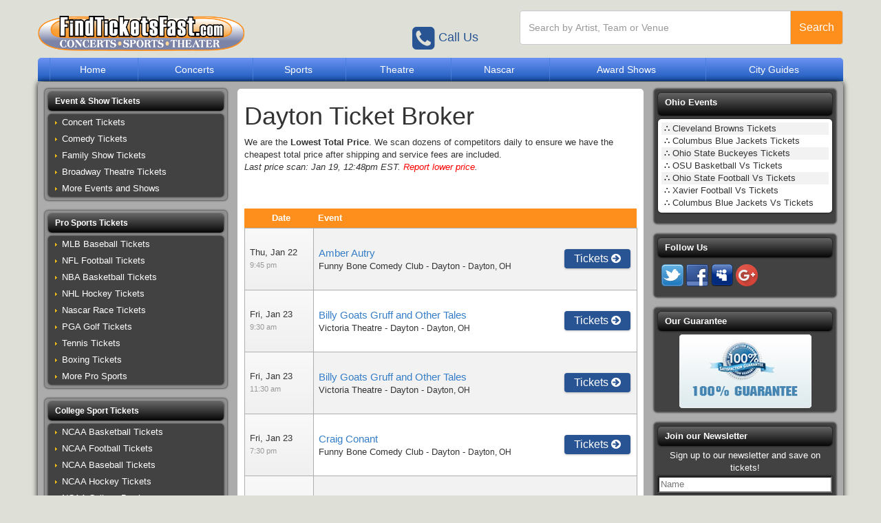

--- FILE ---
content_type: text/html; charset=UTF-8
request_url: https://www.findticketsfast.com/City/Dayton_Ticket_Broker.shtml
body_size: 14739
content:
<!DOCTYPE html>
<html>
<head>
    <meta http-equiv="X-UA-Compatible" content="IE=edge">


    <script src="https://ajax.googleapis.com/ajax/libs/jquery/1.11.0/jquery.min.js"></script>
    <script src="https://maxcdn.bootstrapcdn.com/bootstrap/3.3.6/js/bootstrap.min.js"
            integrity="sha384-0mSbJDEHialfmuBBQP6A4Qrprq5OVfW37PRR3j5ELqxss1yVqOtnepnHVP9aJ7xS"
            crossorigin="anonymous"></script>

    <link rel="stylesheet" href="https://maxcdn.bootstrapcdn.com/font-awesome/4.6.3/css/font-awesome.min.css">
    <link rel="stylesheet" href="https://maxcdn.bootstrapcdn.com/bootstrap/3.3.6/css/bootstrap.min.css"
          integrity="sha384-1q8mTJOASx8j1Au+a5WDVnPi2lkFfwwEAa8hDDdjZlpLegxhjVME1fgjWPGmkzs7" crossorigin="anonymous">
    <link rel="preload" href="https://accounts.tickettransaction.com/Content/sso-login.min.css" as="style" onload="this.onload=null;this.rel='stylesheet'">
<noscript><link rel="stylesheet" href="https://accounts.tickettransaction.com/Content/sso-login.min.css"></noscript>
<link rel="preload" href="https://accounts.tickettransaction.com/Content/Preheader/preheader-bootstrap.min.css" as="style" onload="this.onload=null;this.rel='stylesheet'">
<noscript><link rel="stylesheet" href="https://accounts.tickettransaction.com/Content/Preheader/preheader-bootstrap.min.css"></noscript>
    <link href="/dist/css/app.css?v=18254688" type="text/css" rel="stylesheet">

    <meta http-equiv="Content-Language" content="en-us">
    <meta name="viewport" content="width=device-width, initial-scale=1.0, maximum-scale=1.0, user-scalable=0"/>
    <meta http-equiv="Content-Type" content="text/html; charset=utf-8">

            <title>Dayton Ticket Brokers - Ticket Brokers In Dayton</title>
        <meta name="keywords" content="Dayton Ticket Brokers, Ticket Brokers Dayton, Ticket Brokers In Dayton">
        <meta name="description" content="A Web Based Ticket Broker That Carries Event Tickets To Events In The Dayton Region, Including Concert, Sports And Theatre Tickets.">
        <link rel="canonical" href="https://www.findticketsfast.com/City/Dayton_Ticket_Broker.shtml" >
    
    <!-- Google Tag Manager -->
<script>(function(w,d,s,l,i){w[l]=w[l]||[];w[l].push({'gtm.start':
new Date().getTime(),event:'gtm.js'});var f=d.getElementsByTagName(s)[0],
j=d.createElement(s),dl=l!='dataLayer'?'&l='+l:'';j.async=true;j.src=
'https://www.googletagmanager.com/gtm.js?id='+i+dl;f.parentNode.insertBefore(j,f);
})(window,document,'script','dataLayer','GTM-NDNG');</script>
<!-- End Google Tag Manager -->
</head>
<body>
<!-- Google Tag Manager (noscript) -->
<noscript><iframe src="https://www.googletagmanager.com/ns.html?id=GTM-NDNG"
height="0" width="0" style="display:none;visibility:hidden"></iframe></noscript>
<!-- End Google Tag Manager (noscript) -->

<div id="slide-nav" class="sidenav">
    <div class="mobile-nav-image">
        <img src="/content/images/boxing.jpg" alt="FindTicketsFast.com"/>
        <a href="javascript:void(0)" class="closebtn" onclick="closeNav()"><i class="fa fa-2x fa-times"></i></a>
    </div>
    <a class="solo-link" href="/">Home <i class="fa fa-angle-right" aria-hidden="true"></i></a>
    <div class="panel-group" id="accordion-menu" role="tablist" aria-multiselectable="true">
        <div class="panel panel-default">
            <div class="panel-heading" role="tab" id="heading-One">
                <h4 class="panel-title">
                    <a class="collapsed" role="button" data-toggle="collapse" data-parent="#accordion-menu"
                       href="#menu-collapse-One" aria-expanded="false" aria-controls="collapseOne">
                        Event & Show Tickets <i class="fa fa-angle-down" aria-hidden="true"></i><i
                                class="fa fa-angle-up"
                                aria-hidden="true"></i>
                    </a>

                </h4>
            </div>
            <div id="menu-collapse-One" class="panel-collapse collapse" role="tabpanel" aria-labelledby="heading-One">
                <div class="panel-body">
                    <div class="list-contents-menu "><ul class="">
<li class=" first"><a href="/Concert/" title="Concert Tickets">Concert Tickets</a></li>
<li class=""><a href="/Comedy/" title="Comedy Tickets">Comedy Tickets</a></li>
<li class=""><a href="/Family_Show/" title="Family Show Tickets">Family Show Tickets</a></li>
<li class=""><a href="/Broadway_Theatre/" title="Broadway Theatre Tickets">Broadway Theatre Tickets</a></li>
<li class=" last"><a href="/Event/" title="More Events and Shows">More Events and Shows</a></li>
</ul>
</div>
                </div>
            </div>
        </div>
        <div class="panel panel-default">
            <div class="panel-heading" role="tab" id="heading-Two">
                <h4 class="panel-title">
                    <a class="collapsed" role="button" data-toggle="collapse" data-parent="#accordion-menu"
                       href="#menu-collapse-Two" aria-expanded="false" aria-controls="collapseTwo">
                        Pro Sports Tickets <i class="fa fa-angle-down" aria-hidden="true"></i><i class="fa fa-angle-up"
                                                                                                 aria-hidden="true"></i>
                    </a>
                </h4>
            </div>
            <div id="menu-collapse-Two" class="panel-collapse collapse" role="tabpanel" aria-labelledby="heading-Two">
                <div class="panel-body">
                    <div class="list-contents-menu "><ul class="">
<li class=" first"><a href="/MLB_Baseball/" title="MLB Baseball Tickets">MLB Baseball Tickets</a></li>
<li class=""><a href="/NFL_Football/" title="NFL Football Tickets">NFL Football Tickets</a></li>
<li class=""><a href="/NBA_Basketball/" title="NBA Basketball Tickets">NBA Basketball Tickets</a></li>
<li class=""><a href="/NHL_Hockey/" title="NHL Hockey Tickets">NHL Hockey Tickets</a></li>
<li class=""><a href="/Nascar/" title="Nascar Race Tickets">Nascar Race Tickets</a></li>
<li class=""><a href="/PGA_Golf/" title="PGA Golf Tickets">PGA Golf Tickets</a></li>
<li class=""><a href="/Pro_Tennis/" title="Tennis Tickets">Tennis Tickets</a></li>
<li class=""><a href="/Boxing/" title="Boxing Tickets">Boxing Tickets</a></li>
<li class=" last"><a href="/Sports/" title="More Pro Sports">More Pro Sports</a></li>
</ul>
</div>
                </div>
            </div>
        </div>
        <div class="panel panel-default">
            <div class="panel-heading" role="tab" id="heading-Three">
                <h4 class="panel-title">
                    <a class="collapsed" role="button" data-toggle="collapse" data-parent="#accordion-menu"
                       href="#menu-collapse-Three" aria-expanded="false" aria-controls="collapseThree">
                        College Sport Tickets <i class="fa fa-angle-down" aria-hidden="true"></i><i
                                class="fa fa-angle-up"
                                aria-hidden="true"></i>
                    </a>
                </h4>
            </div>
            <div id="menu-collapse-Three" class="panel-collapse collapse" role="tabpanel"
                 aria-labelledby="heading-Three">
                <div class="panel-body">
                    <div class="list-contents-menu "><ul class="">
<li class=" first"><a href="/NCAA_Basketball/" title="NCAA Basketball Tickets">NCAA Basketball Tickets</a></li>
<li class=""><a href="/NCAA_College_Football/" title="NCAA Football Tickets">NCAA Football Tickets</a></li>
<li class=""><a href="/NCAA_College_Baseball/" title="NCAA Baseball Tickets">NCAA Baseball Tickets</a></li>
<li class=""><a href="/NCAA_College_Hockey/" title="NCAA Hockey Tickets">NCAA Hockey Tickets</a></li>
<li class=""><a href="/NCAA_College_Bowl/" title="NCAA College Bowl">NCAA College Bowl</a></li>
<li class=" last"><a href="/College_NCAA/" title="More College Sports">More College Sports</a></li>
</ul>
</div>
                </div>
            </div>
        </div>
        <div class="panel panel-default">
            <div class="panel-heading" role="tab" id="heading-Four">
                <h4 class="panel-title">
                    <a class="collapsed" role="button" data-toggle="collapse" data-parent="#accordion-menu"
                       href="#menu-collapse-Four" aria-expanded="false" aria-controls="collapseThree">
                        Helpful Pages <i class="fa fa-angle-down" aria-hidden="true"></i><i class="fa fa-angle-up"
                                                                                            aria-hidden="true"></i>
                    </a>
                </h4>
            </div>
            <div id="menu-collapse-Four" class="panel-collapse collapse" role="tabpanel"
                 aria-labelledby="heading-Three">
                <div class="panel-body">
                    <div class="list-contents-menu "><ul class="">
<li class=" first"><a href="/State/" title="Search By State">Search By State</a></li>
<li class=""><a href="/City/" title="Search By City">Search By City</a></li>
<li class=""><a href="/Venue/" title="Search By Venue">Search By Venue</a></li>
<li class=""><a href="/Contact_Us/" title="Contact Us">Contact Us</a></li>
<li class=""><a href="/Help_Page/" title="Help Page">Help Page</a></li>
<li class=""><a href="http://www.fedex.com/Tracking" title="Track Your Order">Track Your Order</a></li>
<li class=" last"><a href="/Mobile_App.shtml" title="Download Our App">Download Our App</a></li>
</ul>
</div>
                </div>
            </div>
        </div>
        <div class="panel panel-default">
            <div class="panel-heading" role="tab" id="heading-Five">
                <h4 class="panel-title">
                    <a class="collapsed" role="button" data-toggle="collapse" data-parent="#accordion-menu"
                       href="#menu-collapse-Five" aria-expanded="false" aria-controls="collapseThree">
                        Login/Register <i class="fa fa-angle-down" aria-hidden="true"></i><i class="fa fa-angle-up"
                                                                                             aria-hidden="true"></i>
                    </a>
                </h4>
            </div>
            <div id="menu-collapse-Five" class="panel-collapse collapse" role="tabpanel" aria-labelledby="heading-Five">
                <div class="panel-body">
                    <div class="list-contents-menu " id="tnMenu"><div id="account_signinout"></div></div>
                </div>
            </div>
        </div>
    </div>

</div>
<!-- Google Tag Manager (noscript) -->
<noscript><iframe src="https://www.googletagmanager.com/ns.html?id=GTM-NDNG"
height="0" width="0" style="display:none;visibility:hidden"></iframe></noscript>
<!-- End Google Tag Manager (noscript) -->
<div class="clear"></div>
<div id="container" class="container">
    <div id="header-new" class="clearfix">

        <div class="row">
            <div class="col-xs-6 col-sm-4 col-md-4">
                <div id="logo-new">
                    <a href="/">
                        <img src="/content/images/logo-min-no-stars.png" alt="FindTicketsFast.com">
                    </a>
                </div>
            </div>
            <div class="col-xs-6 visible-xs">
                <div class="menu-search clearfix">
                    <div class="menu-button" onclick="openNav()">
                        <i class="fa fa-2x fa-bars"></i>
                    </div>
                </div>
                <div class="small-phone pull-right"><a href="tel:+18773397975"><i class="fa fa-phone-square"></i><span
                                class="hidden-xs">Call Us</span></a></div>

            </div>

            <div class="col-xs-12 col-sm-3 col-md-3 hidden-xs">
                <div class="clear small-spacer"></div>
                <div class="top-mca pull-right">
                    <table class="top-trust-seal-new-header" border="0" cellpadding="2" cellspacing="0"
                           title="Click to Verify - This site chose Symantec SSL for secure e-commerce and confidential communications.">
                        <tr>
                            <td align="center" valign="top">
                                <span id="siteseal">
                                    <script async="" type="text/javascript"
                                            src="https://seal.godaddy.com/getSeal?sealID=ckrwXuhEukiq3522BACjYa1j1T5lxXVZ6bwmlsfqXGPY1gmHrXXik4zmfBtX"></script>
                                </span>
                            </td>
                        </tr>
                    </table>

                    </a>
                </div>

                <div class="small-phone pull-right"><a href="tel:+18773397975"><i class="fa fa-phone-square"></i><span
                                class="hidden-xs">Call Us</span></a></div>
            </div>

            <div class="col-xs-12 col-sm-5 col-md-5">
                <div id="tn-cloned-menu" class="ticket-network-menu">
                    
                        <script type="text/javascript">
                            $(document).ready(function () {
                                $("#account_signinout").clone().appendTo("#tn-cloned-menu");
                            });
                        </script>
                    
                </div>
                <div class="clear"></div>
                <div id="search-new">
                    <form method="get" action="/Search">
                        <div class="input-group">
                            <input type="text" class="form-control searchAjax"
                                   placeholder="Search by Artist, Team or Venue" name="query" autocomplete="off">
                            <span class="input-group-btn">
                                <button class="btn btn-default btn-new-search" type="submit">
                                    <span class="hidden-xs">Search</span><i class="fa fa-search visible-xs"
                                                                            aria-hidden="true"></i>
                                </button>
                            </span>
                        </div>
                    </form>
                </div>
            </div>
        </div>
    </div>
    <!-- Close row-->


    <div class="row">
        <nav class="navbar navbar-default navbar-inverse col-xs-12" role="navigation">
            <div class="navbar-header">
                <button type="button" class="navbar-toggle" data-toggle="collapse" data-target="#navigationbar">
                    <span class="sr-only">Toggle navigation</span>
                    <span class="icon-bar"></span>
                    <span class="icon-bar"></span>
                    <span class="icon-bar"></span>
                </button>


            </div>
            <div class="collapse navbar-collapse" id="navigationbar">
                <ul class="nav navbar-nav navbar-right">
                    
                                            <li class=""><a href="/">Home</a></li>
                                            <li class=""><a href="/Concert/">Concerts</a></li>
                                            <li class=""><a href="/Sports/">Sports</a></li>
                                            <li class=""><a href="/Broadway_Theatre/">Theatre</a></li>
                                            <li class=""><a href="/Nascar/">Nascar</a></li>
                                            <li class=""><a href="/Award_Show/">Award Shows</a></li>
                                            <li class=""><a href="/CityGuides">City Guides</a></li>
                                        <li class="visible-xs"><a href="/About_Us" target="_blank">About Us</a></li>
                    <li class="visible-xs"><a href="/Contact_Us" target="_blank">Contact Us</a></li>
                    <li class="visible-xs"><a href="https://www.ticketsalessupport.com/03117015/"
                                              target="_blank">Sell Tickets</a></li>
                    <li class="visible-xs"><a class="tn-login-button" href="javascript:void(0)" target="_blank">Sign
                            In</a></li>
                    <li class="visible-xs"><a class="tn-register-button" href="javascript:void(0)" target="_blank">Register</a>
                    </li>
                </ul>
            </div><!-- /.navbar-collapse -->
        </nav>

    </div> <!-- Close Row 2 -->
    <div class="clear"></div>

    <div id="main" class="col-xs-12">
                            <div class="row inner-row">
                <div class="middle col-md-9 col-lg-6 col-lg-push-3 col-xs-12"><h1>Dayton Ticket Broker</h1>
<p>We are the <strong>Lowest Total Price</strong>. We scan dozens of competitors daily to ensure we have the cheapest total price after shipping and service fees are included.<br /><em>Last price scan: Jan 19, 12:48pm EST. <a style="color: red;" href="/Contact_Us">Report lower price</a>.</em></p>
<script id="fb-like-page">
(function(d, s) {
var srch = encodeURI("href="+window.location.href+"&layout=button_count&action=like&show_faces=false&share=true&height=21");
ifrm = document.createElement("IFRAME");
ifrm.setAttribute("src", "//www.facebook.com/plugins/like.php?"+srch);
ifrm.setAttribute('scrolling', 'no');
ifrm.setAttribute('frameborder', '0');
ifrm.setAttribute('style','border: none; overflow:hidden; height:21px');
ifrm.setAttribute('allowTransparency', 'true');
var di = d.getElementById('fb-like-page');
di.parentNode.insertBefore(ifrm, di);
}(document, 'script'));
</script>

<div class="description"></div>


<script src="/content/js/event_ajax.js"></script>
<div class="events">
	<div class="clear"></div>
<div id="event_list1" style="margin-top: 15px;">
	    
    <div id="event_listings">
					
        <table class="eventsTbl custom-events-table">
            <thead>
                <tr>
                    <td class="event">Date</td>
                    <td class="date">Event</td>
                    <td>&nbsp;</td>
                </tr>
            </thead>
            
            <tbody>
				                <tr class="odd">
                    <td class="date-custom"><a href="/Buy/Amber_Autry_Tickets.shtml_EventID=7580391"><span class="top-date">Thu, Jan 22</span>
                        
                    <br /><span class="bottom-date">9:45 pm</span></a></td>
                    
                    <td class="event-custom"><a class="custom-event-name" href="/Buy/Amber_Autry_Tickets.shtml_EventID=7580391">Amber Autry</a>
                        
                    <br /><span class="venueName"><a href="/Schedule/Funny_Bone_Comedy_Club_-_Dayton_Tickets.shtml">Funny Bone Comedy Club - Dayton</a></span> - <span class="venueCity"><span class="locality">Dayton</span>, <span class="region">OH</span></span></td>
                    
                    <td class="action"><a href="/Buy/Amber_Autry_Tickets.shtml_EventID=7580391" class="btn btn-default buy-btn btn-home btn-geoip"><span class="home-ticket-text">Tickets</span> <i class="fa fa-arrow-circle-right" aria-hidden="true"></i></a></td>
                </tr>
				
				                <tr class="even">
                    <td class="date-custom"><a href="/Buy/Billy_Goats_Gruff_and_Other_Tales_Tickets.shtml_EventID=7509409"><span class="top-date">Fri, Jan 23</span>
                        
                    <br /><span class="bottom-date">9:30 am</span></a></td>
                    
                    <td class="event-custom"><a class="custom-event-name" href="/Buy/Billy_Goats_Gruff_and_Other_Tales_Tickets.shtml_EventID=7509409">Billy Goats Gruff and Other Tales</a>
                        
                    <br /><span class="venueName"><a href="/Schedule/Victoria_Theatre_-_Dayton_Tickets.shtml">Victoria Theatre - Dayton</a></span> - <span class="venueCity"><span class="locality">Dayton</span>, <span class="region">OH</span></span></td>
                    
                    <td class="action"><a href="/Buy/Billy_Goats_Gruff_and_Other_Tales_Tickets.shtml_EventID=7509409" class="btn btn-default buy-btn btn-home btn-geoip"><span class="home-ticket-text">Tickets</span> <i class="fa fa-arrow-circle-right" aria-hidden="true"></i></a></td>
                </tr>
				
				                <tr class="odd">
                    <td class="date-custom"><a href="/Buy/Billy_Goats_Gruff_and_Other_Tales_Tickets.shtml_EventID=7509408"><span class="top-date">Fri, Jan 23</span>
                        
                    <br /><span class="bottom-date">11:30 am</span></a></td>
                    
                    <td class="event-custom"><a class="custom-event-name" href="/Buy/Billy_Goats_Gruff_and_Other_Tales_Tickets.shtml_EventID=7509408">Billy Goats Gruff and Other Tales</a>
                        
                    <br /><span class="venueName"><a href="/Schedule/Victoria_Theatre_-_Dayton_Tickets.shtml">Victoria Theatre - Dayton</a></span> - <span class="venueCity"><span class="locality">Dayton</span>, <span class="region">OH</span></span></td>
                    
                    <td class="action"><a href="/Buy/Billy_Goats_Gruff_and_Other_Tales_Tickets.shtml_EventID=7509408" class="btn btn-default buy-btn btn-home btn-geoip"><span class="home-ticket-text">Tickets</span> <i class="fa fa-arrow-circle-right" aria-hidden="true"></i></a></td>
                </tr>
				
				                <tr class="even">
                    <td class="date-custom"><a href="/Buy/Craig_Conant_Tickets.shtml_EventID=7489526"><span class="top-date">Fri, Jan 23</span>
                        
                    <br /><span class="bottom-date">7:30 pm</span></a></td>
                    
                    <td class="event-custom"><a class="custom-event-name" href="/Buy/Craig_Conant_Tickets.shtml_EventID=7489526">Craig Conant</a>
                        
                    <br /><span class="venueName"><a href="/Schedule/Funny_Bone_Comedy_Club_-_Dayton_Tickets.shtml">Funny Bone Comedy Club - Dayton</a></span> - <span class="venueCity"><span class="locality">Dayton</span>, <span class="region">OH</span></span></td>
                    
                    <td class="action"><a href="/Buy/Craig_Conant_Tickets.shtml_EventID=7489526" class="btn btn-default buy-btn btn-home btn-geoip"><span class="home-ticket-text">Tickets</span> <i class="fa fa-arrow-circle-right" aria-hidden="true"></i></a></td>
                </tr>
				
				                <tr class="odd">
                    <td class="date-custom"><a href="/Buy/Billy_Goats_Gruff_and_Other_Tales_Tickets.shtml_EventID=7509399"><span class="top-date">Sat, Jan 24</span>
                        
                    <br /><span class="bottom-date">1:00 pm</span></a></td>
                    
                    <td class="event-custom"><a class="custom-event-name" href="/Buy/Billy_Goats_Gruff_and_Other_Tales_Tickets.shtml_EventID=7509399">Billy Goats Gruff and Other Tales</a>
                        
                    <br /><span class="venueName"><a href="/Schedule/Victoria_Theatre_-_Dayton_Tickets.shtml">Victoria Theatre - Dayton</a></span> - <span class="venueCity"><span class="locality">Dayton</span>, <span class="region">OH</span></span></td>
                    
                    <td class="action"><a href="/Buy/Billy_Goats_Gruff_and_Other_Tales_Tickets.shtml_EventID=7509399" class="btn btn-default buy-btn btn-home btn-geoip"><span class="home-ticket-text">Tickets</span> <i class="fa fa-arrow-circle-right" aria-hidden="true"></i></a></td>
                </tr>
				
				                <tr class="even">
                    <td class="date-custom"><a href="/Buy/Billy_Goats_Gruff_and_Other_Tales_Tickets.shtml_EventID=7509398"><span class="top-date">Sat, Jan 24</span>
                        
                    <br /><span class="bottom-date">4:00 pm</span></a></td>
                    
                    <td class="event-custom"><a class="custom-event-name" href="/Buy/Billy_Goats_Gruff_and_Other_Tales_Tickets.shtml_EventID=7509398">Billy Goats Gruff and Other Tales</a>
                        
                    <br /><span class="venueName"><a href="/Schedule/Victoria_Theatre_-_Dayton_Tickets.shtml">Victoria Theatre - Dayton</a></span> - <span class="venueCity"><span class="locality">Dayton</span>, <span class="region">OH</span></span></td>
                    
                    <td class="action"><a href="/Buy/Billy_Goats_Gruff_and_Other_Tales_Tickets.shtml_EventID=7509398" class="btn btn-default buy-btn btn-home btn-geoip"><span class="home-ticket-text">Tickets</span> <i class="fa fa-arrow-circle-right" aria-hidden="true"></i></a></td>
                </tr>
				
				                <tr class="odd">
                    <td class="date-custom"><a href="/Buy/Craig_Conant_Tickets.shtml_EventID=7489527"><span class="top-date">Sat, Jan 24</span>
                        
                    <br /><span class="bottom-date">6:30 pm</span></a></td>
                    
                    <td class="event-custom"><a class="custom-event-name" href="/Buy/Craig_Conant_Tickets.shtml_EventID=7489527">Craig Conant</a>
                        
                    <br /><span class="venueName"><a href="/Schedule/Funny_Bone_Comedy_Club_-_Dayton_Tickets.shtml">Funny Bone Comedy Club - Dayton</a></span> - <span class="venueCity"><span class="locality">Dayton</span>, <span class="region">OH</span></span></td>
                    
                    <td class="action"><a href="/Buy/Craig_Conant_Tickets.shtml_EventID=7489527" class="btn btn-default buy-btn btn-home btn-geoip"><span class="home-ticket-text">Tickets</span> <i class="fa fa-arrow-circle-right" aria-hidden="true"></i></a></td>
                </tr>
				
				                <tr class="even">
                    <td class="date-custom"><a href="/Buy/Wright_State_Raiders_vs_Northern_Kentucky_Norse_Tickets.shtml_EventID=7374641"><span class="top-date">Sat, Jan 24</span>
                        
                    <br /><span class="bottom-date">7:00 pm</span></a></td>
                    
                    <td class="event-custom"><a class="custom-event-name" href="/Buy/Wright_State_Raiders_vs_Northern_Kentucky_Norse_Tickets.shtml_EventID=7374641">Wright State Raiders vs. Northern Kentucky Norse</a>
                        
                    <br /><span class="venueName"><a href="/Schedule/EJ_Nutter_Center_Tickets.shtml">EJ Nutter Center</a></span> - <span class="venueCity"><span class="locality">Dayton</span>, <span class="region">OH</span></span></td>
                    
                    <td class="action"><a href="/Buy/Wright_State_Raiders_vs_Northern_Kentucky_Norse_Tickets.shtml_EventID=7374641" class="btn btn-default buy-btn btn-home btn-geoip"><span class="home-ticket-text">Tickets</span> <i class="fa fa-arrow-circle-right" aria-hidden="true"></i></a></td>
                </tr>
				
				                <tr class="odd">
                    <td class="date-custom"><a href="/Buy/Dayton_Performing_Arts_Alliance_A_Night_Of_Symphonic_Rock_Tickets.shtml_EventID=7346631"><span class="top-date">Sat, Jan 24</span>
                        
                    <br /><span class="bottom-date">7:30 pm</span></a></td>
                    
                    <td class="event-custom"><a class="custom-event-name" href="/Buy/Dayton_Performing_Arts_Alliance_A_Night_Of_Symphonic_Rock_Tickets.shtml_EventID=7346631">Dayton Performing Arts Alliance: A Night Of Symphonic Rock</a>
                        
                    <br /><span class="venueName"><a href="/Schedule/Mead_Theatre_At_Schuster_Performing_Arts_Center_Tickets.shtml">Winsupply Theatre At Schuster Performing Arts Center</a></span> - <span class="venueCity"><span class="locality">Dayton</span>, <span class="region">OH</span></span></td>
                    
                    <td class="action"><a href="/Buy/Dayton_Performing_Arts_Alliance_A_Night_Of_Symphonic_Rock_Tickets.shtml_EventID=7346631" class="btn btn-default buy-btn btn-home btn-geoip"><span class="home-ticket-text">Tickets</span> <i class="fa fa-arrow-circle-right" aria-hidden="true"></i></a></td>
                </tr>
				
				                <tr class="even">
                    <td class="date-custom"><a href="/Buy/Craig_Conant_Tickets.shtml_EventID=7489528"><span class="top-date">Sat, Jan 24</span>
                        
                    <br /><span class="bottom-date">9:15 pm</span></a></td>
                    
                    <td class="event-custom"><a class="custom-event-name" href="/Buy/Craig_Conant_Tickets.shtml_EventID=7489528">Craig Conant</a>
                        
                    <br /><span class="venueName"><a href="/Schedule/Funny_Bone_Comedy_Club_-_Dayton_Tickets.shtml">Funny Bone Comedy Club - Dayton</a></span> - <span class="venueCity"><span class="locality">Dayton</span>, <span class="region">OH</span></span></td>
                    
                    <td class="action"><a href="/Buy/Craig_Conant_Tickets.shtml_EventID=7489528" class="btn btn-default buy-btn btn-home btn-geoip"><span class="home-ticket-text">Tickets</span> <i class="fa fa-arrow-circle-right" aria-hidden="true"></i></a></td>
                </tr>
				
				                <tr class="odd">
                    <td class="date-custom"><a href="/Buy/Wright_State_Raiders_Womens_Basketball_vs_Robert_Morris_Colonials_Tickets.shtml_EventID=7374489"><span class="top-date">Sun, Jan 25</span>
                        
                    <br /><span class="bottom-date">2:00 pm</span></a></td>
                    
                    <td class="event-custom"><a class="custom-event-name" href="/Buy/Wright_State_Raiders_Womens_Basketball_vs_Robert_Morris_Colonials_Tickets.shtml_EventID=7374489">Wright State Raiders Women's Basketball vs. Robert Morris Colonials</a>
                        
                    <br /><span class="venueName"><a href="/Schedule/EJ_Nutter_Center_Tickets.shtml">EJ Nutter Center</a></span> - <span class="venueCity"><span class="locality">Dayton</span>, <span class="region">OH</span></span></td>
                    
                    <td class="action"><a href="/Buy/Wright_State_Raiders_Womens_Basketball_vs_Robert_Morris_Colonials_Tickets.shtml_EventID=7374489" class="btn btn-default buy-btn btn-home btn-geoip"><span class="home-ticket-text">Tickets</span> <i class="fa fa-arrow-circle-right" aria-hidden="true"></i></a></td>
                </tr>
				
				                <tr class="even">
                    <td class="date-custom"><a href="/Buy/Billy_Goats_Gruff_and_Other_Tales_Tickets.shtml_EventID=7509400"><span class="top-date">Sun, Jan 25</span>
                        
                    <br /><span class="bottom-date">2:00 pm</span></a></td>
                    
                    <td class="event-custom"><a class="custom-event-name" href="/Buy/Billy_Goats_Gruff_and_Other_Tales_Tickets.shtml_EventID=7509400">Billy Goats Gruff and Other Tales</a>
                        
                    <br /><span class="venueName"><a href="/Schedule/Victoria_Theatre_-_Dayton_Tickets.shtml">Victoria Theatre - Dayton</a></span> - <span class="venueCity"><span class="locality">Dayton</span>, <span class="region">OH</span></span></td>
                    
                    <td class="action"><a href="/Buy/Billy_Goats_Gruff_and_Other_Tales_Tickets.shtml_EventID=7509400" class="btn btn-default buy-btn btn-home btn-geoip"><span class="home-ticket-text">Tickets</span> <i class="fa fa-arrow-circle-right" aria-hidden="true"></i></a></td>
                </tr>
				
				                <tr class="odd">
                    <td class="date-custom"><a href="/Buy/Dayton_Flyers_Womens_Basketball_vs_Rhode_Island_Rams_Tickets.shtml_EventID=7452611"><span class="top-date">Sun, Jan 25</span>
                        
                    <br /><span class="bottom-date">2:00 pm</span></a></td>
                    
                    <td class="event-custom"><a class="custom-event-name" href="/Buy/Dayton_Flyers_Womens_Basketball_vs_Rhode_Island_Rams_Tickets.shtml_EventID=7452611">Dayton Flyers Women's Basketball vs. Rhode Island Rams</a>
                        
                    <br /><span class="venueName"><a href="/Schedule/University_Of_Dayton_Arena_Tickets.shtml">University Of Dayton Arena</a></span> - <span class="venueCity"><span class="locality">Dayton</span>, <span class="region">OH</span></span></td>
                    
                    <td class="action"><a href="/Buy/Dayton_Flyers_Womens_Basketball_vs_Rhode_Island_Rams_Tickets.shtml_EventID=7452611" class="btn btn-default buy-btn btn-home btn-geoip"><span class="home-ticket-text">Tickets</span> <i class="fa fa-arrow-circle-right" aria-hidden="true"></i></a></td>
                </tr>
				
				                <tr class="even">
                    <td class="date-custom"><a href="/Buy/Dayton_Flyers_vs_Rhode_Island_Rams_Tickets.shtml_EventID=7451068"><span class="top-date">Tue, Jan 27</span>
                        
                    <br /><span class="bottom-date">7:00 pm</span></a></td>
                    
                    <td class="event-custom"><a class="custom-event-name" href="/Buy/Dayton_Flyers_vs_Rhode_Island_Rams_Tickets.shtml_EventID=7451068">Dayton Flyers vs. Rhode Island Rams</a>
                        
                    <br /><span class="venueName"><a href="/Schedule/University_Of_Dayton_Arena_Tickets.shtml">University Of Dayton Arena</a></span> - <span class="venueCity"><span class="locality">Dayton</span>, <span class="region">OH</span></span></td>
                    
                    <td class="action"><a href="/Buy/Dayton_Flyers_vs_Rhode_Island_Rams_Tickets.shtml_EventID=7451068" class="btn btn-default buy-btn btn-home btn-geoip"><span class="home-ticket-text">Tickets</span> <i class="fa fa-arrow-circle-right" aria-hidden="true"></i></a></td>
                </tr>
				
				                <tr class="odd">
                    <td class="date-custom"><a href="/Buy/Dayton_Flyers_Womens_Basketball_vs_St_Bonaventure_Bonnies_Tickets.shtml_EventID=7452612"><span class="top-date">Wed, Jan 28</span>
                        
                    <br /><span class="bottom-date">7:00 pm</span></a></td>
                    
                    <td class="event-custom"><a class="custom-event-name" href="/Buy/Dayton_Flyers_Womens_Basketball_vs_St_Bonaventure_Bonnies_Tickets.shtml_EventID=7452612">Dayton Flyers Women's Basketball vs. St. Bonaventure Bonnies</a>
                        
                    <br /><span class="venueName"><a href="/Schedule/University_Of_Dayton_Arena_Tickets.shtml">University Of Dayton Arena</a></span> - <span class="venueCity"><span class="locality">Dayton</span>, <span class="region">OH</span></span></td>
                    
                    <td class="action"><a href="/Buy/Dayton_Flyers_Womens_Basketball_vs_St_Bonaventure_Bonnies_Tickets.shtml_EventID=7452612" class="btn btn-default buy-btn btn-home btn-geoip"><span class="home-ticket-text">Tickets</span> <i class="fa fa-arrow-circle-right" aria-hidden="true"></i></a></td>
                </tr>
				
				                <tr class="even">
                    <td class="date-custom"><a href="/Buy/Sing-A-Long_Broadway_Tickets.shtml_EventID=7509386"><span class="top-date">Wed, Jan 28</span>
                        
                    <br /><span class="bottom-date">8:00 pm</span></a></td>
                    
                    <td class="event-custom"><a class="custom-event-name" href="/Buy/Sing-A-Long_Broadway_Tickets.shtml_EventID=7509386">Sing-A-Long Broadway</a>
                        
                    <br /><span class="venueName"><a href="/Schedule/Victoria_Theatre_-_Dayton_Tickets.shtml">Victoria Theatre - Dayton</a></span> - <span class="venueCity"><span class="locality">Dayton</span>, <span class="region">OH</span></span></td>
                    
                    <td class="action"><a href="/Buy/Sing-A-Long_Broadway_Tickets.shtml_EventID=7509386" class="btn btn-default buy-btn btn-home btn-geoip"><span class="home-ticket-text">Tickets</span> <i class="fa fa-arrow-circle-right" aria-hidden="true"></i></a></td>
                </tr>
				
				                <tr class="odd">
                    <td class="date-custom"><a href="/Buy/Don_D_C_Curry_Tickets.shtml_EventID=7642279"><span class="top-date">Fri, Jan 30</span>
                        
                    <br /><span class="bottom-date">7:30 pm</span></a></td>
                    
                    <td class="event-custom"><a class="custom-event-name" href="/Buy/Don_D_C_Curry_Tickets.shtml_EventID=7642279">Don D.C. Curry</a>
                        
                    <br /><span class="venueName"><a href="/Schedule/Funny_Bone_Comedy_Club_-_Dayton_Tickets.shtml">Funny Bone Comedy Club - Dayton</a></span> - <span class="venueCity"><span class="locality">Dayton</span>, <span class="region">OH</span></span></td>
                    
                    <td class="action"><a href="/Buy/Don_D_C_Curry_Tickets.shtml_EventID=7642279" class="btn btn-default buy-btn btn-home btn-geoip"><span class="home-ticket-text">Tickets</span> <i class="fa fa-arrow-circle-right" aria-hidden="true"></i></a></td>
                </tr>
				
				                <tr class="even">
                    <td class="date-custom"><a href="/Buy/Dayton_Performing_Arts_Alliance_Shostakovich_5_and_Festive_Tickets.shtml_EventID=7507767"><span class="top-date">Fri, Jan 30</span>
                        
                    <br /><span class="bottom-date">7:30 pm</span></a></td>
                    
                    <td class="event-custom"><a class="custom-event-name" href="/Buy/Dayton_Performing_Arts_Alliance_Shostakovich_5_and_Festive_Tickets.shtml_EventID=7507767">Dayton Performing Arts Alliance: Shostakovich 5 & Festive</a>
                        
                    <br /><span class="venueName"><a href="/Schedule/Mead_Theatre_At_Schuster_Performing_Arts_Center_Tickets.shtml">Winsupply Theatre At Schuster Performing Arts Center</a></span> - <span class="venueCity"><span class="locality">Dayton</span>, <span class="region">OH</span></span></td>
                    
                    <td class="action"><a href="/Buy/Dayton_Performing_Arts_Alliance_Shostakovich_5_and_Festive_Tickets.shtml_EventID=7507767" class="btn btn-default buy-btn btn-home btn-geoip"><span class="home-ticket-text">Tickets</span> <i class="fa fa-arrow-circle-right" aria-hidden="true"></i></a></td>
                </tr>
				
				                <tr class="odd">
                    <td class="date-custom"><a href="/Buy/Don_D_C_Curry_Tickets.shtml_EventID=7642280"><span class="top-date">Fri, Jan 30</span>
                        
                    <br /><span class="bottom-date">10:00 pm</span></a></td>
                    
                    <td class="event-custom"><a class="custom-event-name" href="/Buy/Don_D_C_Curry_Tickets.shtml_EventID=7642280">Don D.C. Curry</a>
                        
                    <br /><span class="venueName"><a href="/Schedule/Funny_Bone_Comedy_Club_-_Dayton_Tickets.shtml">Funny Bone Comedy Club - Dayton</a></span> - <span class="venueCity"><span class="locality">Dayton</span>, <span class="region">OH</span></span></td>
                    
                    <td class="action"><a href="/Buy/Don_D_C_Curry_Tickets.shtml_EventID=7642280" class="btn btn-default buy-btn btn-home btn-geoip"><span class="home-ticket-text">Tickets</span> <i class="fa fa-arrow-circle-right" aria-hidden="true"></i></a></td>
                </tr>
				
				                <tr class="even">
                    <td class="date-custom"><a href="/Buy/Don_D_C_Curry_Tickets.shtml_EventID=7642281"><span class="top-date">Sat, Jan 31</span>
                        
                    <br /><span class="bottom-date">6:30 pm</span></a></td>
                    
                    <td class="event-custom"><a class="custom-event-name" href="/Buy/Don_D_C_Curry_Tickets.shtml_EventID=7642281">Don D.C. Curry</a>
                        
                    <br /><span class="venueName"><a href="/Schedule/Funny_Bone_Comedy_Club_-_Dayton_Tickets.shtml">Funny Bone Comedy Club - Dayton</a></span> - <span class="venueCity"><span class="locality">Dayton</span>, <span class="region">OH</span></span></td>
                    
                    <td class="action"><a href="/Buy/Don_D_C_Curry_Tickets.shtml_EventID=7642281" class="btn btn-default buy-btn btn-home btn-geoip"><span class="home-ticket-text">Tickets</span> <i class="fa fa-arrow-circle-right" aria-hidden="true"></i></a></td>
                </tr>
				
				                <tr class="odd">
                    <td class="date-custom"><a href="/Buy/Dusty_Slay_Tickets.shtml_EventID=7490562"><span class="top-date">Sat, Jan 31</span>
                        
                    <br /><span class="bottom-date">7:00 pm</span></a></td>
                    
                    <td class="event-custom"><a class="custom-event-name" href="/Buy/Dusty_Slay_Tickets.shtml_EventID=7490562">Dusty Slay</a>
                        
                    <br /><span class="venueName"><a href="/Schedule/Victoria_Theatre_-_Dayton_Tickets.shtml">Victoria Theatre - Dayton</a></span> - <span class="venueCity"><span class="locality">Dayton</span>, <span class="region">OH</span></span></td>
                    
                    <td class="action"><a href="/Buy/Dusty_Slay_Tickets.shtml_EventID=7490562" class="btn btn-default buy-btn btn-home btn-geoip"><span class="home-ticket-text">Tickets</span> <i class="fa fa-arrow-circle-right" aria-hidden="true"></i></a></td>
                </tr>
				
				                <tr class="even">
                    <td class="date-custom"><a href="/Buy/Dayton_Performing_Arts_Alliance_Shostakovich_5_and_Festive_Tickets.shtml_EventID=7507768"><span class="top-date">Sat, Jan 31</span>
                        
                    <br /><span class="bottom-date">7:30 pm</span></a></td>
                    
                    <td class="event-custom"><a class="custom-event-name" href="/Buy/Dayton_Performing_Arts_Alliance_Shostakovich_5_and_Festive_Tickets.shtml_EventID=7507768">Dayton Performing Arts Alliance: Shostakovich 5 & Festive</a>
                        
                    <br /><span class="venueName"><a href="/Schedule/Mead_Theatre_At_Schuster_Performing_Arts_Center_Tickets.shtml">Winsupply Theatre At Schuster Performing Arts Center</a></span> - <span class="venueCity"><span class="locality">Dayton</span>, <span class="region">OH</span></span></td>
                    
                    <td class="action"><a href="/Buy/Dayton_Performing_Arts_Alliance_Shostakovich_5_and_Festive_Tickets.shtml_EventID=7507768" class="btn btn-default buy-btn btn-home btn-geoip"><span class="home-ticket-text">Tickets</span> <i class="fa fa-arrow-circle-right" aria-hidden="true"></i></a></td>
                </tr>
				
				                <tr class="odd">
                    <td class="date-custom"><a href="/Buy/Don_D_C_Curry_Tickets.shtml_EventID=7642282"><span class="top-date">Sat, Jan 31</span>
                        
                    <br /><span class="bottom-date">9:15 pm</span></a></td>
                    
                    <td class="event-custom"><a class="custom-event-name" href="/Buy/Don_D_C_Curry_Tickets.shtml_EventID=7642282">Don D.C. Curry</a>
                        
                    <br /><span class="venueName"><a href="/Schedule/Funny_Bone_Comedy_Club_-_Dayton_Tickets.shtml">Funny Bone Comedy Club - Dayton</a></span> - <span class="venueCity"><span class="locality">Dayton</span>, <span class="region">OH</span></span></td>
                    
                    <td class="action"><a href="/Buy/Don_D_C_Curry_Tickets.shtml_EventID=7642282" class="btn btn-default buy-btn btn-home btn-geoip"><span class="home-ticket-text">Tickets</span> <i class="fa fa-arrow-circle-right" aria-hidden="true"></i></a></td>
                </tr>
				
				                <tr class="even">
                    <td class="date-custom"><a href="/Buy/Dayton_Flyers_Womens_Basketball_vs_George_Washington_Colonials_Tickets.shtml_EventID=7452613"><span class="top-date">Sun, Feb 1</span>
                        
                    <br /><span class="bottom-date">2:00 pm</span></a></td>
                    
                    <td class="event-custom"><a class="custom-event-name" href="/Buy/Dayton_Flyers_Womens_Basketball_vs_George_Washington_Colonials_Tickets.shtml_EventID=7452613">Dayton Flyers Women's Basketball vs. George Washington Colonials</a>
                        
                    <br /><span class="venueName"><a href="/Schedule/University_Of_Dayton_Arena_Tickets.shtml">University Of Dayton Arena</a></span> - <span class="venueCity"><span class="locality">Dayton</span>, <span class="region">OH</span></span></td>
                    
                    <td class="action"><a href="/Buy/Dayton_Flyers_Womens_Basketball_vs_George_Washington_Colonials_Tickets.shtml_EventID=7452613" class="btn btn-default buy-btn btn-home btn-geoip"><span class="home-ticket-text">Tickets</span> <i class="fa fa-arrow-circle-right" aria-hidden="true"></i></a></td>
                </tr>
				
				                <tr class="odd">
                    <td class="date-custom"><a href="/Buy/Ami_Vitale_Tickets.shtml_EventID=7276639"><span class="top-date">Sun, Feb 1</span>
                        
                    <br /><span class="bottom-date">3:00 pm</span></a></td>
                    
                    <td class="event-custom"><a class="custom-event-name" href="/Buy/Ami_Vitale_Tickets.shtml_EventID=7276639">Ami Vitale</a>
                        
                    <br /><span class="venueName"><a href="/Schedule/Victoria_Theatre_-_Dayton_Tickets.shtml">Victoria Theatre - Dayton</a></span> - <span class="venueCity"><span class="locality">Dayton</span>, <span class="region">OH</span></span></td>
                    
                    <td class="action"><a href="/Buy/Ami_Vitale_Tickets.shtml_EventID=7276639" class="btn btn-default buy-btn btn-home btn-geoip"><span class="home-ticket-text">Tickets</span> <i class="fa fa-arrow-circle-right" aria-hidden="true"></i></a></td>
                </tr>
				
				                <tr class="even">
                    <td class="date-custom"><a href="/Buy/Ami_Vitale_Tickets.shtml_EventID=7509410"><span class="top-date">Mon, Feb 2</span>
                        
                    <br /><span class="bottom-date">10:00 am</span></a></td>
                    
                    <td class="event-custom"><a class="custom-event-name" href="/Buy/Ami_Vitale_Tickets.shtml_EventID=7509410">Ami Vitale</a>
                        
                    <br /><span class="venueName"><a href="/Schedule/Victoria_Theatre_-_Dayton_Tickets.shtml">Victoria Theatre - Dayton</a></span> - <span class="venueCity"><span class="locality">Dayton</span>, <span class="region">OH</span></span></td>
                    
                    <td class="action"><a href="/Buy/Ami_Vitale_Tickets.shtml_EventID=7509410" class="btn btn-default buy-btn btn-home btn-geoip"><span class="home-ticket-text">Tickets</span> <i class="fa fa-arrow-circle-right" aria-hidden="true"></i></a></td>
                </tr>
				
				                <tr class="odd">
                    <td class="date-custom"><a href="/Buy/Dayton_Flyers_vs_St_Bonaventure_Bonnies_Tickets.shtml_EventID=7451070"><span class="top-date">Tue, Feb 3</span>
                        
                    <br /><span class="bottom-date">7:00 pm</span></a></td>
                    
                    <td class="event-custom"><a class="custom-event-name" href="/Buy/Dayton_Flyers_vs_St_Bonaventure_Bonnies_Tickets.shtml_EventID=7451070">Dayton Flyers vs. St. Bonaventure Bonnies</a>
                        
                    <br /><span class="venueName"><a href="/Schedule/University_Of_Dayton_Arena_Tickets.shtml">University Of Dayton Arena</a></span> - <span class="venueCity"><span class="locality">Dayton</span>, <span class="region">OH</span></span></td>
                    
                    <td class="action"><a href="/Buy/Dayton_Flyers_vs_St_Bonaventure_Bonnies_Tickets.shtml_EventID=7451070" class="btn btn-default buy-btn btn-home btn-geoip"><span class="home-ticket-text">Tickets</span> <i class="fa fa-arrow-circle-right" aria-hidden="true"></i></a></td>
                </tr>
				
				                <tr class="even">
                    <td class="date-custom"><a href="/Buy/Les_Miserables_Tickets.shtml_EventID=7056232"><span class="top-date">Tue, Feb 3</span>
                        
                    <br /><span class="bottom-date">7:30 pm</span></a></td>
                    
                    <td class="event-custom"><a class="custom-event-name" href="/Buy/Les_Miserables_Tickets.shtml_EventID=7056232">Les Miserables</a>
                        
                    <br /><span class="venueName"><a href="/Schedule/Mead_Theatre_At_Schuster_Performing_Arts_Center_Tickets.shtml">Winsupply Theatre At Schuster Performing Arts Center</a></span> - <span class="venueCity"><span class="locality">Dayton</span>, <span class="region">OH</span></span></td>
                    
                    <td class="action"><a href="/Buy/Les_Miserables_Tickets.shtml_EventID=7056232" class="btn btn-default buy-btn btn-home btn-geoip"><span class="home-ticket-text">Tickets</span> <i class="fa fa-arrow-circle-right" aria-hidden="true"></i></a></td>
                </tr>
				
				                <tr class="odd">
                    <td class="date-custom"><a href="/Buy/Les_Miserables_Tickets.shtml_EventID=7056233"><span class="top-date">Wed, Feb 4</span>
                        
                    <br /><span class="bottom-date">7:30 pm</span></a></td>
                    
                    <td class="event-custom"><a class="custom-event-name" href="/Buy/Les_Miserables_Tickets.shtml_EventID=7056233">Les Miserables</a>
                        
                    <br /><span class="venueName"><a href="/Schedule/Mead_Theatre_At_Schuster_Performing_Arts_Center_Tickets.shtml">Winsupply Theatre At Schuster Performing Arts Center</a></span> - <span class="venueCity"><span class="locality">Dayton</span>, <span class="region">OH</span></span></td>
                    
                    <td class="action"><a href="/Buy/Les_Miserables_Tickets.shtml_EventID=7056233" class="btn btn-default buy-btn btn-home btn-geoip"><span class="home-ticket-text">Tickets</span> <i class="fa fa-arrow-circle-right" aria-hidden="true"></i></a></td>
                </tr>
				
				                <tr class="even">
                    <td class="date-custom"><a href="/Buy/Wright_State_Raiders_Womens_Basketball_vs_Purdue_Fort_Wayne_Mastodons_Tickets.shtml_EventID=7374490"><span class="top-date">Thu, Feb 5</span>
                        
                    <br /><span class="bottom-date">7:00 pm</span></a></td>
                    
                    <td class="event-custom"><a class="custom-event-name" href="/Buy/Wright_State_Raiders_Womens_Basketball_vs_Purdue_Fort_Wayne_Mastodons_Tickets.shtml_EventID=7374490">Wright State Raiders Women's Basketball vs. Purdue Fort Wayne Mastodons</a>
                        
                    <br /><span class="venueName"><a href="/Schedule/EJ_Nutter_Center_Tickets.shtml">EJ Nutter Center</a></span> - <span class="venueCity"><span class="locality">Dayton</span>, <span class="region">OH</span></span></td>
                    
                    <td class="action"><a href="/Buy/Wright_State_Raiders_Womens_Basketball_vs_Purdue_Fort_Wayne_Mastodons_Tickets.shtml_EventID=7374490" class="btn btn-default buy-btn btn-home btn-geoip"><span class="home-ticket-text">Tickets</span> <i class="fa fa-arrow-circle-right" aria-hidden="true"></i></a></td>
                </tr>
				
				                <tr class="odd">
                    <td class="date-custom"><a href="/Buy/Les_Miserables_Tickets.shtml_EventID=7056234"><span class="top-date">Thu, Feb 5</span>
                        
                    <br /><span class="bottom-date">7:30 pm</span></a></td>
                    
                    <td class="event-custom"><a class="custom-event-name" href="/Buy/Les_Miserables_Tickets.shtml_EventID=7056234">Les Miserables</a>
                        
                    <br /><span class="venueName"><a href="/Schedule/Mead_Theatre_At_Schuster_Performing_Arts_Center_Tickets.shtml">Winsupply Theatre At Schuster Performing Arts Center</a></span> - <span class="venueCity"><span class="locality">Dayton</span>, <span class="region">OH</span></span></td>
                    
                    <td class="action"><a href="/Buy/Les_Miserables_Tickets.shtml_EventID=7056234" class="btn btn-default buy-btn btn-home btn-geoip"><span class="home-ticket-text">Tickets</span> <i class="fa fa-arrow-circle-right" aria-hidden="true"></i></a></td>
                </tr>
				
				                <tr class="even">
                    <td class="date-custom"><a href="/Buy/Jurassic_Quest_Multiple_Dates_and_Times_Tickets.shtml_EventID=7586406"><span class="top-date">Fri, Feb 6</span>
                        
                    <br /><span class="bottom-date">TBA</span></a></td>
                    
                    <td class="event-custom"><a class="custom-event-name" href="/Buy/Jurassic_Quest_Multiple_Dates_and_Times_Tickets.shtml_EventID=7586406">Jurassic Quest (Multiple Dates and Times)</a>
                        
                    <br /><span class="venueName"><a href="/Schedule/Dayton_Convention_Center_Tickets.shtml">Dayton Convention Center</a></span> - <span class="venueCity"><span class="locality">Dayton</span>, <span class="region">OH</span></span></td>
                    
                    <td class="action"><a href="/Buy/Jurassic_Quest_Multiple_Dates_and_Times_Tickets.shtml_EventID=7586406" class="btn btn-default buy-btn btn-home btn-geoip"><span class="home-ticket-text">Tickets</span> <i class="fa fa-arrow-circle-right" aria-hidden="true"></i></a></td>
                </tr>
				
				                <tr class="odd">
                    <td class="date-custom"><a href="/Buy/The_Cook-Off_and_Bon_Appetit_Tickets.shtml_EventID=7509670"><span class="top-date">Fri, Feb 6</span>
                        
                    <br /><span class="bottom-date">7:30 pm</span></a></td>
                    
                    <td class="event-custom"><a class="custom-event-name" href="/Buy/The_Cook-Off_and_Bon_Appetit_Tickets.shtml_EventID=7509670">The Cook-Off & Bon Appetit</a>
                        
                    <br /><span class="venueName"><a href="/Schedule/Roger_Glass_Center_for_the_Arts_Tickets.shtml">Roger Glass Center for the Arts</a></span> - <span class="venueCity"><span class="locality">Dayton</span>, <span class="region">OH</span></span></td>
                    
                    <td class="action"><a href="/Buy/The_Cook-Off_and_Bon_Appetit_Tickets.shtml_EventID=7509670" class="btn btn-default buy-btn btn-home btn-geoip"><span class="home-ticket-text">Tickets</span> <i class="fa fa-arrow-circle-right" aria-hidden="true"></i></a></td>
                </tr>
				
				                <tr class="even">
                    <td class="date-custom"><a href="/Buy/Ian_Fidance_Tickets.shtml_EventID=7580319"><span class="top-date">Fri, Feb 6</span>
                        
                    <br /><span class="bottom-date">7:30 pm</span></a></td>
                    
                    <td class="event-custom"><a class="custom-event-name" href="/Buy/Ian_Fidance_Tickets.shtml_EventID=7580319">Ian Fidance</a>
                        
                    <br /><span class="venueName"><a href="/Schedule/Funny_Bone_Comedy_Club_-_Dayton_Tickets.shtml">Funny Bone Comedy Club - Dayton</a></span> - <span class="venueCity"><span class="locality">Dayton</span>, <span class="region">OH</span></span></td>
                    
                    <td class="action"><a href="/Buy/Ian_Fidance_Tickets.shtml_EventID=7580319" class="btn btn-default buy-btn btn-home btn-geoip"><span class="home-ticket-text">Tickets</span> <i class="fa fa-arrow-circle-right" aria-hidden="true"></i></a></td>
                </tr>
				
				                <tr class="odd">
                    <td class="date-custom"><a href="/Buy/Les_Miserables_Tickets.shtml_EventID=7056235"><span class="top-date">Fri, Feb 6</span>
                        
                    <br /><span class="bottom-date">8:00 pm</span></a></td>
                    
                    <td class="event-custom"><a class="custom-event-name" href="/Buy/Les_Miserables_Tickets.shtml_EventID=7056235">Les Miserables</a>
                        
                    <br /><span class="venueName"><a href="/Schedule/Mead_Theatre_At_Schuster_Performing_Arts_Center_Tickets.shtml">Winsupply Theatre At Schuster Performing Arts Center</a></span> - <span class="venueCity"><span class="locality">Dayton</span>, <span class="region">OH</span></span></td>
                    
                    <td class="action"><a href="/Buy/Les_Miserables_Tickets.shtml_EventID=7056235" class="btn btn-default buy-btn btn-home btn-geoip"><span class="home-ticket-text">Tickets</span> <i class="fa fa-arrow-circle-right" aria-hidden="true"></i></a></td>
                </tr>
				
				                <tr class="even">
                    <td class="date-custom"><a href="/Buy/Jurassic_Quest_Multiple_Dates_and_Times_Tickets.shtml_EventID=7586407"><span class="top-date">Sat, Feb 7</span>
                        
                    <br /><span class="bottom-date">TBA</span></a></td>
                    
                    <td class="event-custom"><a class="custom-event-name" href="/Buy/Jurassic_Quest_Multiple_Dates_and_Times_Tickets.shtml_EventID=7586407">Jurassic Quest (Multiple Dates and Times)</a>
                        
                    <br /><span class="venueName"><a href="/Schedule/Dayton_Convention_Center_Tickets.shtml">Dayton Convention Center</a></span> - <span class="venueCity"><span class="locality">Dayton</span>, <span class="region">OH</span></span></td>
                    
                    <td class="action"><a href="/Buy/Jurassic_Quest_Multiple_Dates_and_Times_Tickets.shtml_EventID=7586407" class="btn btn-default buy-btn btn-home btn-geoip"><span class="home-ticket-text">Tickets</span> <i class="fa fa-arrow-circle-right" aria-hidden="true"></i></a></td>
                </tr>
				
				                <tr class="odd">
                    <td class="date-custom"><a href="/Buy/Wright_State_Raiders_Womens_Basketball_vs_IU_Indianapolis_Jaguars_Tickets.shtml_EventID=7374491"><span class="top-date">Sat, Feb 7</span>
                        
                    <br /><span class="bottom-date">2:00 pm</span></a></td>
                    
                    <td class="event-custom"><a class="custom-event-name" href="/Buy/Wright_State_Raiders_Womens_Basketball_vs_IU_Indianapolis_Jaguars_Tickets.shtml_EventID=7374491">Wright State Raiders Women's Basketball vs. IU Indianapolis Jaguars</a>
                        
                    <br /><span class="venueName"><a href="/Schedule/EJ_Nutter_Center_Tickets.shtml">EJ Nutter Center</a></span> - <span class="venueCity"><span class="locality">Dayton</span>, <span class="region">OH</span></span></td>
                    
                    <td class="action"><a href="/Buy/Wright_State_Raiders_Womens_Basketball_vs_IU_Indianapolis_Jaguars_Tickets.shtml_EventID=7374491" class="btn btn-default buy-btn btn-home btn-geoip"><span class="home-ticket-text">Tickets</span> <i class="fa fa-arrow-circle-right" aria-hidden="true"></i></a></td>
                </tr>
				
				                <tr class="even">
                    <td class="date-custom"><a href="/Buy/Les_Miserables_Tickets.shtml_EventID=7056237"><span class="top-date">Sat, Feb 7</span>
                        
                    <br /><span class="bottom-date">2:00 pm</span></a></td>
                    
                    <td class="event-custom"><a class="custom-event-name" href="/Buy/Les_Miserables_Tickets.shtml_EventID=7056237">Les Miserables</a>
                        
                    <br /><span class="venueName"><a href="/Schedule/Mead_Theatre_At_Schuster_Performing_Arts_Center_Tickets.shtml">Winsupply Theatre At Schuster Performing Arts Center</a></span> - <span class="venueCity"><span class="locality">Dayton</span>, <span class="region">OH</span></span></td>
                    
                    <td class="action"><a href="/Buy/Les_Miserables_Tickets.shtml_EventID=7056237" class="btn btn-default buy-btn btn-home btn-geoip"><span class="home-ticket-text">Tickets</span> <i class="fa fa-arrow-circle-right" aria-hidden="true"></i></a></td>
                </tr>
				
				                <tr class="odd">
                    <td class="date-custom"><a href="/Buy/The_Cook-Off_and_Bon_Appetit_Tickets.shtml_EventID=7509674"><span class="top-date">Sat, Feb 7</span>
                        
                    <br /><span class="bottom-date">2:30 pm</span></a></td>
                    
                    <td class="event-custom"><a class="custom-event-name" href="/Buy/The_Cook-Off_and_Bon_Appetit_Tickets.shtml_EventID=7509674">The Cook-Off & Bon Appetit</a>
                        
                    <br /><span class="venueName"><a href="/Schedule/Roger_Glass_Center_for_the_Arts_Tickets.shtml">Roger Glass Center for the Arts</a></span> - <span class="venueCity"><span class="locality">Dayton</span>, <span class="region">OH</span></span></td>
                    
                    <td class="action"><a href="/Buy/The_Cook-Off_and_Bon_Appetit_Tickets.shtml_EventID=7509674" class="btn btn-default buy-btn btn-home btn-geoip"><span class="home-ticket-text">Tickets</span> <i class="fa fa-arrow-circle-right" aria-hidden="true"></i></a></td>
                </tr>
				
				                <tr class="even">
                    <td class="date-custom"><a href="/Buy/Ian_Fidance_Tickets.shtml_EventID=7580320"><span class="top-date">Sat, Feb 7</span>
                        
                    <br /><span class="bottom-date">6:30 pm</span></a></td>
                    
                    <td class="event-custom"><a class="custom-event-name" href="/Buy/Ian_Fidance_Tickets.shtml_EventID=7580320">Ian Fidance</a>
                        
                    <br /><span class="venueName"><a href="/Schedule/Funny_Bone_Comedy_Club_-_Dayton_Tickets.shtml">Funny Bone Comedy Club - Dayton</a></span> - <span class="venueCity"><span class="locality">Dayton</span>, <span class="region">OH</span></span></td>
                    
                    <td class="action"><a href="/Buy/Ian_Fidance_Tickets.shtml_EventID=7580320" class="btn btn-default buy-btn btn-home btn-geoip"><span class="home-ticket-text">Tickets</span> <i class="fa fa-arrow-circle-right" aria-hidden="true"></i></a></td>
                </tr>
				
				                <tr class="odd">
                    <td class="date-custom"><a href="/Buy/Wright_State_Raiders_vs_Purdue_Fort_Wayne_Mastodons_Tickets.shtml_EventID=7374642"><span class="top-date">Sat, Feb 7</span>
                        
                    <br /><span class="bottom-date">7:00 pm</span></a></td>
                    
                    <td class="event-custom"><a class="custom-event-name" href="/Buy/Wright_State_Raiders_vs_Purdue_Fort_Wayne_Mastodons_Tickets.shtml_EventID=7374642">Wright State Raiders vs. Purdue Fort Wayne Mastodons</a>
                        
                    <br /><span class="venueName"><a href="/Schedule/EJ_Nutter_Center_Tickets.shtml">EJ Nutter Center</a></span> - <span class="venueCity"><span class="locality">Dayton</span>, <span class="region">OH</span></span></td>
                    
                    <td class="action"><a href="/Buy/Wright_State_Raiders_vs_Purdue_Fort_Wayne_Mastodons_Tickets.shtml_EventID=7374642" class="btn btn-default buy-btn btn-home btn-geoip"><span class="home-ticket-text">Tickets</span> <i class="fa fa-arrow-circle-right" aria-hidden="true"></i></a></td>
                </tr>
				
				                <tr class="even">
                    <td class="date-custom"><a href="/Buy/The_Cook-Off_and_Bon_Appetit_Tickets.shtml_EventID=7509671"><span class="top-date">Sat, Feb 7</span>
                        
                    <br /><span class="bottom-date">7:30 pm</span></a></td>
                    
                    <td class="event-custom"><a class="custom-event-name" href="/Buy/The_Cook-Off_and_Bon_Appetit_Tickets.shtml_EventID=7509671">The Cook-Off & Bon Appetit</a>
                        
                    <br /><span class="venueName"><a href="/Schedule/Roger_Glass_Center_for_the_Arts_Tickets.shtml">Roger Glass Center for the Arts</a></span> - <span class="venueCity"><span class="locality">Dayton</span>, <span class="region">OH</span></span></td>
                    
                    <td class="action"><a href="/Buy/The_Cook-Off_and_Bon_Appetit_Tickets.shtml_EventID=7509671" class="btn btn-default buy-btn btn-home btn-geoip"><span class="home-ticket-text">Tickets</span> <i class="fa fa-arrow-circle-right" aria-hidden="true"></i></a></td>
                </tr>
				
				                <tr class="odd">
                    <td class="date-custom"><a href="/Buy/Les_Miserables_Tickets.shtml_EventID=7056236"><span class="top-date">Sat, Feb 7</span>
                        
                    <br /><span class="bottom-date">8:00 pm</span></a></td>
                    
                    <td class="event-custom"><a class="custom-event-name" href="/Buy/Les_Miserables_Tickets.shtml_EventID=7056236">Les Miserables</a>
                        
                    <br /><span class="venueName"><a href="/Schedule/Mead_Theatre_At_Schuster_Performing_Arts_Center_Tickets.shtml">Winsupply Theatre At Schuster Performing Arts Center</a></span> - <span class="venueCity"><span class="locality">Dayton</span>, <span class="region">OH</span></span></td>
                    
                    <td class="action"><a href="/Buy/Les_Miserables_Tickets.shtml_EventID=7056236" class="btn btn-default buy-btn btn-home btn-geoip"><span class="home-ticket-text">Tickets</span> <i class="fa fa-arrow-circle-right" aria-hidden="true"></i></a></td>
                </tr>
				
				                <tr class="even">
                    <td class="date-custom"><a href="/Buy/Ian_Fidance_Tickets.shtml_EventID=7580321"><span class="top-date">Sat, Feb 7</span>
                        
                    <br /><span class="bottom-date">9:15 pm</span></a></td>
                    
                    <td class="event-custom"><a class="custom-event-name" href="/Buy/Ian_Fidance_Tickets.shtml_EventID=7580321">Ian Fidance</a>
                        
                    <br /><span class="venueName"><a href="/Schedule/Funny_Bone_Comedy_Club_-_Dayton_Tickets.shtml">Funny Bone Comedy Club - Dayton</a></span> - <span class="venueCity"><span class="locality">Dayton</span>, <span class="region">OH</span></span></td>
                    
                    <td class="action"><a href="/Buy/Ian_Fidance_Tickets.shtml_EventID=7580321" class="btn btn-default buy-btn btn-home btn-geoip"><span class="home-ticket-text">Tickets</span> <i class="fa fa-arrow-circle-right" aria-hidden="true"></i></a></td>
                </tr>
				
				                <tr class="odd">
                    <td class="date-custom"><a href="/Buy/Jurassic_Quest_Multiple_Dates_and_Times_Tickets.shtml_EventID=7586408"><span class="top-date">Sun, Feb 8</span>
                        
                    <br /><span class="bottom-date">TBA</span></a></td>
                    
                    <td class="event-custom"><a class="custom-event-name" href="/Buy/Jurassic_Quest_Multiple_Dates_and_Times_Tickets.shtml_EventID=7586408">Jurassic Quest (Multiple Dates and Times)</a>
                        
                    <br /><span class="venueName"><a href="/Schedule/Dayton_Convention_Center_Tickets.shtml">Dayton Convention Center</a></span> - <span class="venueCity"><span class="locality">Dayton</span>, <span class="region">OH</span></span></td>
                    
                    <td class="action"><a href="/Buy/Jurassic_Quest_Multiple_Dates_and_Times_Tickets.shtml_EventID=7586408" class="btn btn-default buy-btn btn-home btn-geoip"><span class="home-ticket-text">Tickets</span> <i class="fa fa-arrow-circle-right" aria-hidden="true"></i></a></td>
                </tr>
				
				                <tr class="even">
                    <td class="date-custom"><a href="/Buy/Les_Miserables_Tickets.shtml_EventID=7056238"><span class="top-date">Sun, Feb 8</span>
                        
                    <br /><span class="bottom-date">1:00 pm</span></a></td>
                    
                    <td class="event-custom"><a class="custom-event-name" href="/Buy/Les_Miserables_Tickets.shtml_EventID=7056238">Les Miserables</a>
                        
                    <br /><span class="venueName"><a href="/Schedule/Mead_Theatre_At_Schuster_Performing_Arts_Center_Tickets.shtml">Winsupply Theatre At Schuster Performing Arts Center</a></span> - <span class="venueCity"><span class="locality">Dayton</span>, <span class="region">OH</span></span></td>
                    
                    <td class="action"><a href="/Buy/Les_Miserables_Tickets.shtml_EventID=7056238" class="btn btn-default buy-btn btn-home btn-geoip"><span class="home-ticket-text">Tickets</span> <i class="fa fa-arrow-circle-right" aria-hidden="true"></i></a></td>
                </tr>
				
				                <tr class="odd">
                    <td class="date-custom"><a href="/Buy/Les_Miserables_Tickets.shtml_EventID=7056239"><span class="top-date">Sun, Feb 8</span>
                        
                    <br /><span class="bottom-date">6:30 pm</span></a></td>
                    
                    <td class="event-custom"><a class="custom-event-name" href="/Buy/Les_Miserables_Tickets.shtml_EventID=7056239">Les Miserables</a>
                        
                    <br /><span class="venueName"><a href="/Schedule/Mead_Theatre_At_Schuster_Performing_Arts_Center_Tickets.shtml">Winsupply Theatre At Schuster Performing Arts Center</a></span> - <span class="venueCity"><span class="locality">Dayton</span>, <span class="region">OH</span></span></td>
                    
                    <td class="action"><a href="/Buy/Les_Miserables_Tickets.shtml_EventID=7056239" class="btn btn-default buy-btn btn-home btn-geoip"><span class="home-ticket-text">Tickets</span> <i class="fa fa-arrow-circle-right" aria-hidden="true"></i></a></td>
                </tr>
				
				                <tr class="even">
                    <td class="date-custom"><a href="/Buy/Fractured_Fairy_Tales_Tickets.shtml_EventID=7509397"><span class="top-date">Tue, Feb 10</span>
                        
                    <br /><span class="bottom-date">9:30 am</span></a></td>
                    
                    <td class="event-custom"><a class="custom-event-name" href="/Buy/Fractured_Fairy_Tales_Tickets.shtml_EventID=7509397">Fractured Fairy Tales</a>
                        
                    <br /><span class="venueName"><a href="/Schedule/Victoria_Theatre_-_Dayton_Tickets.shtml">Victoria Theatre - Dayton</a></span> - <span class="venueCity"><span class="locality">Dayton</span>, <span class="region">OH</span></span></td>
                    
                    <td class="action"><a href="/Buy/Fractured_Fairy_Tales_Tickets.shtml_EventID=7509397" class="btn btn-default buy-btn btn-home btn-geoip"><span class="home-ticket-text">Tickets</span> <i class="fa fa-arrow-circle-right" aria-hidden="true"></i></a></td>
                </tr>
				
				                <tr class="odd">
                    <td class="date-custom"><a href="/Buy/Fractured_Fairy_Tales_Tickets.shtml_EventID=7509396"><span class="top-date">Tue, Feb 10</span>
                        
                    <br /><span class="bottom-date">11:30 am</span></a></td>
                    
                    <td class="event-custom"><a class="custom-event-name" href="/Buy/Fractured_Fairy_Tales_Tickets.shtml_EventID=7509396">Fractured Fairy Tales</a>
                        
                    <br /><span class="venueName"><a href="/Schedule/Victoria_Theatre_-_Dayton_Tickets.shtml">Victoria Theatre - Dayton</a></span> - <span class="venueCity"><span class="locality">Dayton</span>, <span class="region">OH</span></span></td>
                    
                    <td class="action"><a href="/Buy/Fractured_Fairy_Tales_Tickets.shtml_EventID=7509396" class="btn btn-default buy-btn btn-home btn-geoip"><span class="home-ticket-text">Tickets</span> <i class="fa fa-arrow-circle-right" aria-hidden="true"></i></a></td>
                </tr>
				
				                <tr class="even">
                    <td class="date-custom"><a href="/Buy/Dayton_Flyers_Womens_Basketball_vs_George_Mason_Patriots_Tickets.shtml_EventID=7452614"><span class="top-date">Wed, Feb 11</span>
                        
                    <br /><span class="bottom-date">11:00 am</span></a></td>
                    
                    <td class="event-custom"><a class="custom-event-name" href="/Buy/Dayton_Flyers_Womens_Basketball_vs_George_Mason_Patriots_Tickets.shtml_EventID=7452614">Dayton Flyers Women's Basketball vs. George Mason Patriots</a>
                        
                    <br /><span class="venueName"><a href="/Schedule/University_Of_Dayton_Arena_Tickets.shtml">University Of Dayton Arena</a></span> - <span class="venueCity"><span class="locality">Dayton</span>, <span class="region">OH</span></span></td>
                    
                    <td class="action"><a href="/Buy/Dayton_Flyers_Womens_Basketball_vs_George_Mason_Patriots_Tickets.shtml_EventID=7452614" class="btn btn-default buy-btn btn-home btn-geoip"><span class="home-ticket-text">Tickets</span> <i class="fa fa-arrow-circle-right" aria-hidden="true"></i></a></td>
                </tr>
				
				            </tbody>
        </table>
		    <div class="paginator">
      <SPAN CLASS="atstart">&lt; Prev</SPAN>
      <span class="this-page">1</span>
       <a href="/atbs_ajax/events?City=Dayton&amp;State=OH&amp;limit=50&amp;offset=50">2</a>
       <a href="/atbs_ajax/events?City=Dayton&amp;State=OH&amp;limit=50&amp;offset=100">3</a>
       <a href="/atbs_ajax/events?City=Dayton&amp;State=OH&amp;limit=50&amp;offset=150">4</a>
       <a href="/atbs_ajax/events?City=Dayton&amp;State=OH&amp;limit=50&amp;offset=200">5</a>
       <span class="break">...</span>
      <a href="/atbs_ajax/events?City=Dayton&amp;State=OH&amp;limit=50&amp;offset=250">6</a>
      <a href="/atbs_ajax/events?City=Dayton&amp;State=OH&amp;limit=50&amp;offset=300">7</a>
      <a href="/atbs_ajax/events?City=Dayton&amp;State=OH&amp;limit=50&amp;offset=50" class="next">Next &gt;</a>
    </div>

        
        <div id="calendar"></div>
		<script type="text/javascript">overridePaging('#event_list1');</script>
			</div>
</div>
</div>

<div class="description">
	<p align="justify" class="paragaph">www.FindTicketsFast.com Is Your Online Dayton Ticket Brokers Agent For Each Big Event That Takes Place In Dayton And The Nearby Metro Area. 
We Offer <i>Tickets To Events Held In Dayton</i> So Find Tickets,LLC Is Looked At By Residents To Be <b>Grouped With The Ticket Brokers In Dayton</b>. 
Having One Of The Most Current And Full Supply Of Event Tickets On The Web For Dayton Events That www.FindTicketsFast.com Is [Listed|Shown|When Current Customers Punch In Ticket Brokers Dayton. 
Our Agencies Event Tickets Can Be Sorted By Section & Price To Aid You In Buying The Particular Event You Are Hunting For Or Any Massive Event, 
Including Theatre, Concerts, & Sports, You Need To See In The Entire City And Close By Metro Area Of Dayton. 
</p>
	<div class="categoryHdr" align="center">
<a href="/State/Ohio_Ticket_Broker.shtml"><font class="StateEventCat" size="4">Ohio Related Event Links</font></a>
</div>
<br />

<div align="left">
<table align="center" width="94%">
<tr>
<td align="left" width="33%" valign="top">

<a class="StateRelated" href="/College_NCAA/UC_Parking_Pass.shtml">UC Parking Pass</a><br>

<a class="StateRelated" href="/MLB_Baseball/Cincinnati_Reds_Playoff_Tickets.shtml">Reds Playoff Tickets</a><br>

<a class="StateRelated" href="/NHL_Vs/Columbus_Blue_Jackets_Vs_Carolina_Hurricanes_Tickets.shtml">Columbus Blue Jackets Vs Carolina Hurricanes Tickets</a><br>

<a class="StateRelated" href="/NCAA_Basketball/Xavier_Basketball_Tickets.shtml">Xavier Basketball Tickets</a><br>
</td>
<td align="left" width="33%" valign="top">

<a class="StateRelated" href="/NCAA_Men&#039;s_Basketball/University_Of_Ohio_State_Men&#039;s_Basketball_Tickets.shtml">Ohio State Men&#039;s Basketball</a><br>

<a class="StateRelated" href="/NFL_Football/Cleveland_Browns_Parking_Pass.shtml">Cleveland Browns Parking</a><br>

<a class="StateRelated" href="/NHL_Hockey/Columbus_Blue_Jackets_Tickets.shtml">Columbus Blue Jackets</a><br>

<a class="StateRelated" href="/Site_Map/NCAA_Football_Vs/OSU_Football_Vs_Tickets.shtml#OSU_Football_Vs_Tickets">OSU Football Vs Tickets</a><br>
</td>
<td align="left" width="33%" valign="top">



<a class="StateRelated" href="/Venue/Great_American_Ball_Park_Parking_Pass.shtml">Great American Ball Park </a><br>

<a class="StateRelated" href="/Venue/Ohio_Stadium_Parking_Pass.shtml">Ohio Stadium Parking Pass</a><br>

<a class="StateRelated" href="/NHL_Vs/Columbus_Blue_Jackets_Vs_Vancouver_Canucks_Tickets.shtml">Columbus Blue Jackets Vs Vancouver Canucks Tickets</a><br>
</td>
</tr>
</table>
</div>
<div class="clear"></div>
	<p align="justify" class="paragaph">When You Have Any Concerns About Tickets On Our Ticket Broker Dayton Page, Or Everything About An Event Going On In Dayton Please Contact Our Company's 
Visitor Service Office For Current Information, And General Information About Your Purchase From The Ticket Brokers Dayton Website Page. 
Our Educated Team Members Will Help You With Your Ticket Booking Via The Telephone Or With A Couple Clicks Of The Mouse You Can <i><b>Secure Your Tickets From Our Dayton Ticket Brokers</b></i> 
Webpage Website Page Over Our Encrypted Ticket Buying Program Using The Latest Security Software Which Is Just As Safe As <u>Ordering Right From Ticket Brokers In Dayton</u> That Work For An Agency.
</p>
	<div class="categoryHdr" align="center">
<font class="StateEventCat" size="4">Hot Current Events Links</font>
</div>
<br />

<div align="left">
<table align="center" width="94%">
<tr>
<td align="left" width="36%" valign="top">
<div class="categoryHdr" align="left">
<font class="StateRelatedCats">Sports</font>
</div>		

<a class="StateRelated" href="/PGA_Golf/Masters_Tickets.shtml" title="Masters Tickets">Masters Tickets</a><br>

<a class="StateRelated" href="/NFL_Football/Super_Bowl_Tickets.shtml" title="Super Bowl Tickets">Super Bowl Tickets</a><br>

<a class="StateRelated" href="/WWE_Wrestling/" title="WWE Tickets">WWE Tickets</a><br>

<a class="StateRelated" href="/NCAA_College_Football/Red_River_Shootout_Tickets.shtml" title="Red River Shootout Tickets">Red River Shootout Tickets</a><br>

<a class="StateRelated" href="/Nascar/Monster_Jam_Tickets.shtml" title="Monster Jam Tickets">Monster Jam Tickets</a><br>
</td>
<td align="left" width="36%" valign="top">
<div class="categoryHdr" align="left">
<font class="StateRelatedCats">Concert</font>
</div>

<a class="StateRelated" href="/Concert/Rolling_Stone_Tickets.shtml" title="Rolling Stone Tickets">Rolling Stone Tickets</a><br>



<a class="StateRelated" href="/Concert/Katy_Perry_Tickets.shtml" title="Katy Perry Tickets">Katy Perry Tickets</a><br>

<a class="StateRelated" href="/Concert/Stevie_Nicks_Tickets.shtml" title="Stevie Nicks Tickets">Stevie Nicks Tickets</a><br>

<a class="StateRelated" href="/Festival/ACL_Tickets.shtml" title="ACL Tickets">ACL Tickets</a><br>
</td>
<td align="left" width="28%" valign="top">
<div class="categoryHdr" align="left">
<font class="StateRelatedCats">Theatre</font>
</div>



<a class="StateRelated" href="/Family_Show/How_the_Grinch_Stole_Christmas_Tickets.shtml" title="How the Grinch Stole Christmas Tickets">The Grinch Tickets</a><br>

<a class="StateRelated" href="/Broadway_Theatre/Monty_Python_Spamalot_Tickets.shtml" title="Spamalot Tickets">Spamalot Tickets</a><br>

<a class="StateRelated" href="/Broadway_Theatre/The_Lion_King_Tickets.shtml" title="The Lion King Tickets">The Lion King Tickets</a><br>

<a class="StateRelated" href="/Family_Show/Disney_On_Ice_Tickets.shtml" title="Disney On Ice Tickets">Disney On Ice Tickets</a><br>
</td>
</tr>
</table>
</div>
<div class="clear"></div>
			<div class="categoryHdr" align="center"><font class="StateEventCat" size="4">Dayton Event Categories</font></div>
		<ul>
					<li><a class="StateRelated" href="/City/Dayton_Broadway_Tickets.shtml">Dayton Broadway Tickets</a></li>
					<li><a class="StateRelated" href="/City/Dayton_Concert_Tickets.shtml">Dayton Concert Tickets</a></li>
					<li><a class="StateRelated" href="/City/Dayton_Event_Tickets.shtml">Dayton Event Tickets</a></li>
					<li><a class="StateRelated" href="/City/Dayton_Nascar_Tickets.shtml">Dayton Nascar Tickets</a></li>
					<li><a class="StateRelated" href="/City/Dayton_Race_Tickets.shtml">Dayton Race Tickets</a></li>
					<li><a class="StateRelated" href="/City/Dayton_Sports_Tickets.shtml">Dayton Sports Tickets</a></li>
					<li><a class="StateRelated" href="/City/Dayton_Theater_Tickets.shtml">Dayton Theater Tickets</a></li>
					<li><a class="StateRelated" href="/City/Dayton_Theatre_Tickets.shtml">Dayton Theatre Tickets</a></li>
				</ul>
		<p align="justify" class="paragaph">In Addition To Getting Info From <b>The Website's Ticket Broker Dayton Event Website Page</b>, Information Is Also Available From Our 
Visitor Service Agency Employees. Our Staff Can Give You With Helpful Details About Seating Charts, Seat #'s & Event Dates 
In Addition To Help You Choose The Precise Seats If Your Not Accustom With A Certain Stadium That Is <i>Retailed By Dayton Ticket Agencies</i>.  
As Dayton Ticket Brokers We Carry A Wide Mixture Of Dayton Event Tickets Which Include Sold Out, Premium And Cheap Tickets That We Can Locate Tickets For Events In The City Area For Just About Anybody Needing To 
<u>Secure Tickets From A Ticket Brokers In Dayton Agent</u> Online Or Using The Telephone. FindTicketsFast.com Is 1 Of The Number One Ticket Brokers Dayton Event Agencies Online.  
</p>
	<table align="center" width="100%">
<tr align="center">
<td width="100%">
	<div class="categoryHdr">
<a href="/State/Ohio_Ticket_Broker.shtml"><font class="StateEventCat" size="4">Major Ohio Cities</font></a>
</div>

<a class="StateRelated" href="/City/Cleveland_Ticket_Broker.shtml">Cleveland</a><br>

<a class="StateRelated" href="/City/Dayton_Ticket_Broker.shtml">Dayton</a><br>
	</td>
</tr>
</table>
	<p align="justify" class="paragaph"></p>
	<p align="center"><a class="OrderInfo" href="/Help_Page/">- Dayton Ticket Broker Ordering Information  -</a>
<!-- More Dayton Tickets -->
<br />
<a class="OrderInfo" href="/Schedule/Dayton_Ticket_Broker.shtml">- 2026 Dayton  Schedule Information -</a>
<br />
<a class="OrderInfo" href="/Site_Map/City_Tickets.shtml#City_Tickets">- For More Cities And Events  -</a>
<br /></p>
</div>
</div>
                <div id="left" class="col-xs-12 col-md-3 col-lg-3 col-lg-pull-6 inner-left-bar"> <!-- LEFT CONTAINER -->
                    
	
	<div class="list-container col-xs-12 col-sm-6 col-md-12">
		
		<a class="" role="button" data-toggle="collapse" data-target="#topEvents" aria-expanded="false" aria-controls="#topEvents"><div class="list-header">Event & Show Tickets <i class="fa fa-arrow-circle-right arrow_drop"></i></div></a>
		
		<div class="list-contents collapse " id="topEvents">
			<ul class="">
<li class=" first"><a href="/Concert/" title="Concert Tickets">Concert Tickets</a></li>
<li class=""><a href="/Comedy/" title="Comedy Tickets">Comedy Tickets</a></li>
<li class=""><a href="/Family_Show/" title="Family Show Tickets">Family Show Tickets</a></li>
<li class=""><a href="/Broadway_Theatre/" title="Broadway Theatre Tickets">Broadway Theatre Tickets</a></li>
<li class=" last"><a href="/Event/" title="More Events and Shows">More Events and Shows</a></li>
</ul>
</div>
		
	</div><!-- End list container -->
	<div class="list-container col-xs-12 col-sm-6 col-md-12">
	
	<a class="" role="button" data-toggle="collapse" data-target="#topConcertEvents" aria-expanded="false" aria-controls="topConcertEvents">
		
		<div class="list-header">Pro Sports Tickets<i class="fa fa-arrow-circle-right arrow_drop"></i></div>
	</a>
		
		
	<div class="list-contents collapse " id="topConcertEvents">
			<ul class="">
<li class=" first"><a href="/MLB_Baseball/" title="MLB Baseball Tickets">MLB Baseball Tickets</a></li>
<li class=""><a href="/NFL_Football/" title="NFL Football Tickets">NFL Football Tickets</a></li>
<li class=""><a href="/NBA_Basketball/" title="NBA Basketball Tickets">NBA Basketball Tickets</a></li>
<li class=""><a href="/NHL_Hockey/" title="NHL Hockey Tickets">NHL Hockey Tickets</a></li>
<li class=""><a href="/Nascar/" title="Nascar Race Tickets">Nascar Race Tickets</a></li>
<li class=""><a href="/PGA_Golf/" title="PGA Golf Tickets">PGA Golf Tickets</a></li>
<li class=""><a href="/Pro_Tennis/" title="Tennis Tickets">Tennis Tickets</a></li>
<li class=""><a href="/Boxing/" title="Boxing Tickets">Boxing Tickets</a></li>
<li class=" last"><a href="/Sports/" title="More Pro Sports">More Pro Sports</a></li>
</ul>

	</div>
	
	
	</div><!-- End list container -->
	<div class="clear"></div> <!-- CLEAR TO STACK SIDE BY SIDE ON SM RESOLUTION -->
	
	<div class="list-container col-xs-12 col-sm-6 col-md-12">
		<a class="" role="button" data-toggle="collapse" data-target="#topSportsEvents" aria-expanded="false" aria-controls="topEvents"><div class="list-header">College Sport Tickets<i class="fa fa-arrow-circle-right arrow_drop"></i></div></a>
		<div class="list-contents collapse " id="topSportsEvents">
			<ul class="">
<li class=" first"><a href="/NCAA_Basketball/" title="NCAA Basketball Tickets">NCAA Basketball Tickets</a></li>
<li class=""><a href="/NCAA_College_Football/" title="NCAA Football Tickets">NCAA Football Tickets</a></li>
<li class=""><a href="/NCAA_College_Baseball/" title="NCAA Baseball Tickets">NCAA Baseball Tickets</a></li>
<li class=""><a href="/NCAA_College_Hockey/" title="NCAA Hockey Tickets">NCAA Hockey Tickets</a></li>
<li class=""><a href="/NCAA_College_Bowl/" title="NCAA College Bowl">NCAA College Bowl</a></li>
<li class=" last"><a href="/College_NCAA/" title="More College Sports">More College Sports</a></li>
</ul>
</div>
	</div><!-- End list container -->
	
	<div class="list-container col-xs-12 col-sm-6 col-md-12">
		<a class="" role="button" data-toggle="collapse" data-target="#topTheatreEvents" aria-expanded="false" aria-controls="topEvents"><div class="list-header">Helpful Pages<i class="fa fa-arrow-circle-right arrow_drop"></i></div></a>
		<div class="list-contents collapse " id="topTheatreEvents">
			<ul class="">
<li class=" first"><a href="/State/" title="Search By State">Search By State</a></li>
<li class=""><a href="/City/" title="Search By City">Search By City</a></li>
<li class=""><a href="/Venue/" title="Search By Venue">Search By Venue</a></li>
<li class=""><a href="/Contact_Us/" title="Contact Us">Contact Us</a></li>
<li class=""><a href="/Help_Page/" title="Help Page">Help Page</a></li>
<li class=""><a href="http://www.fedex.com/Tracking" title="Track Your Order">Track Your Order</a></li>
<li class=" last"><a href="/Mobile_App.shtml" title="Download Our App">Download Our App</a></li>
</ul>
</div>
	</div><!-- End list container -->
	<div class="list-container col-xs-12 col-sm-6 col-md-12"> <!-- CUSTOMER REVIEWS-->
		<div class="list-header">Secure Online Shopping</div>
		<div class="list-contents">
		    <div class="networkImg"><a href="http://www.fedex.com/Tracking" target="_blank"><img src="/content/images/fedex.png" alt="Fedex Tracking"></a></div>
		    <div class="networkImg"><img src="/content/images/iCcards.jpg" alt="Major Credit Cards Accepted"></div>
		     <div class="networkImg roundbottom">
		         <script type="text/javascript" src="https://seal.verisign.com/getseal?host_name=www.findticketsfast.com&amp;size=L&amp;use_flash=NO&amp;use_transparent=YES&amp;lang=en"></script>
		         <a href="http://www.symantec.com/ssl-certificates" target="_blank"  style="color:#000000; text-decoration:none; font:bold 7px verdana,sans-serif; letter-spacing:.5px; text-align:center; margin:0px; padding:0px;"></a>
		    	
		    </div>
		</div>
		
	</div>


<script>

$(window).bind('resize load', function() {
    if ($(this).width() < 767) {
        $('.accordion-body, .list-contents').removeClass('in');
        $('.accordion-body, .list-contents').addClass('out');
        
    } else {
        $('.accordion-body, .list-contents').removeClass('out');
        $('.accordion-body, .list-contents').addClass('in');
        
    }
});

</script>

                </div>
                <div class="innerRight col-lg-3 col-md-12 col-xs-12"><div class="relatedEvents">
	<div class="leftHdr lefttopround" style="height:33px;"><div class="blackshadow">Ohio Events</div></div>
	
	<div class="topEventList">
		<ol>
			
			<li class="li_bg_o">&nbsp;&#8756;&nbsp;<a href="/NFL_Football/Cleveland_Browns_Tickets.shtml">Cleveland Browns Tickets</a></li>
			
			<li class="li_bg_e">&nbsp;&#8756;&nbsp;<a href="/NHL_Hockey/Columbus_Blue_Jackets_Tickets.shtml">Columbus Blue Jackets Tickets</a></li>
			
			<li class="li_bg_o">&nbsp;&#8756;&nbsp;<a href="/College_NCAA/Ohio_State_Buckeyes_Tickets.shtml">Ohio State Buckeyes Tickets</a></li>
			
			<li class="li_bg_e">&nbsp;&#8756;&nbsp;<a href="/Site_Map/NCAA_Basketball_Vs/OSU_Basketball_Vs_Tickets.shtml#OSU_Basketball_Vs_Tickets">OSU Basketball Vs Tickets</a></li>	
			
			
			<li class="li_bg_o">&nbsp;&#8756;&nbsp;<a href="/Site_Map/NCAA_Football_Vs/Ohio_State_Football_Vs_Tickets.shtml#Ohio_State_Football_Vs_Tickets">Ohio State Football Vs Tickets</a></li>	
			
			
			<li class="li_bg_e">&nbsp;&#8756;&nbsp;<a href="/Site_Map/NCAA_Football_Vs/Xavier_Football_Vs_Tickets.shtml#Xavier_Football_Vs_Tickets">Xavier Football Vs Tickets</a></li>	
 			<li class="li_bg_e">&nbsp;&#8756;&nbsp;<a href="/Site_Map/NHL_Vs/Columbus_Blue_Jackets_Tickets.shtml#Columbus_Blue_Jackets_Tickets">Columbus Blue Jackets Vs Tickets</a></li>
			
		</ol>
	</div>
</div>
<div style="background-color:#ACACAC"><div class="footer-bar"></div></div>
<div class="right-box-container"> 
	<div class="list-header">Follow Us</div> 
	<!-- AddThis Button BEGIN -->
	<div class="addthis_toolbox addthis_default_style addthis_32x32_style">
		<a href="http://twitter.com/FindTicketsFast" target="_blank"><img src="/content/images/social-twitter-box-white-icon.png" title="Twitter" alt="Twitter" /></a>
		<a href="http://www.facebook.com/FindTicketsFast" target="_blank"><img src="/content/images/facebook.png" alt="Facebook" title="Facebook" /></a>
		<a href="http://www.myspace.com/findticketsfast.com" target="_blank"><img src="/content/images/myspace.png" alt="MySpace" title="MySpace" /></a>
		<!-- Place this code where you want the badge to render. -->
		<a href="https://plus.google.com/104746075699370035251?prsrc=3" rel="publisher" target="_blank" style="text-decoration:none;"><img src="//ssl.gstatic.com/images/icons/gplus-32.png" alt="Google+" style="border:0;width:32px;height:32px;"/></a>
		<span class='st_email_large' displayText='Email'></span>
		<!--<a class="addthis_button_preferred_1"></a>
		<a class="addthis_button_preferred_2"></a>
		<a class="addthis_button_preferred_3"></a>
		<a class="addthis_button_preferred_4"></a>
		<a class="addthis_button_compact"></a> -->
	</div> 
	<script type="text/javascript" src="//s7.addthis.com/js/250/addthis_widget.js#pubid=xa-4f87e38e049f55fb"></script>
	<!-- AddThis Button END -->
</div><!-- End right-box-container --> 



	<div class="right-box-container">
	    <div class="list-header">Our Guarantee</div>
		<div class="rightImg right-guarantee">
			<a href="/Guarantee">
				<img src="/content/images/guarantee-right.png">
			</a> 
		</div>
	</div><!-- End right-box-container -->
	<div class="right-box-container">
		<div class="list-header">Join our Newsletter</div> 
		<div style="color: red;font-weight:bold"></div>
		<form method="post" action="/Newsletter/submit" id="newsletterSidebar">
			Sign up to our newsletter and save on tickets!<br />
			<input type="text" name="newsletter[name]" value="" placeholder="Name"  />
			<input type="text" name="newsletter[email]" value="" placeholder="Email"  />
			<input class="news-side-btn" type="submit" value="Signup" />
		</form>
	</div><!-- End right-box-container --> 
	<div class="right-box-container hidden-xs">
		<div class="list-header">Customer Reviews</div>
		
				<div class="revContainer">
			<div class="revHdr">Wonderful Service!</div>
			<div class="rev"><p><span>Thank you for the great experience. We truly enjoyed the show. Thank you for making it all happen.</span></p></div>
		</div>
				<div class="revContainer">
			<div class="revHdr">Will use again...</div>
			<div class="rev"><p><span>Great customer service + excellant prcing = very happy customer!</span></p></div>
		</div>
				<div class="revContainer">
			<div class="revHdr"></div>
			<div class="rev"><p><a href="/Customer_Reviews.shtml">For More Customer Reviews Click Here</a></p></div>
		</div>
			</div><!-- End right-box-container -->
	 
</div>
            </div>
                <div class="clear"></div>
    </div>
    <div class="clear"></div>

    <div id="footer" class="clearfix">
        <iframe src="https://www.facebook.com/plugins/like.php?href=https%3A%2F%2Fwww.facebook.com%2FFindTicketsFast&amp;send=false&amp;layout=button_count&action=like&size=small&show_faces=true&share=true&height=46&appId"
                width="132" height="25" style="border:none;overflow:hidden;width: 132px;margin: 0 auto;" scrolling="no"
                frameborder="0" allowTransparency="true"></iframe>
        <div class="clear"></div>
        
                <a href="/">Home</a> &nbsp;|&nbsp;                <a href="/About_Us">About Us</a> &nbsp;|&nbsp;                <a href="/Contact_Us">Contact Us</a> &nbsp;|&nbsp;                <a href="/Site_Map/">Site Map</a> &nbsp;|&nbsp;                <a href="/Help_Page/">Help Page</a>         <br><br>
        <p>We are an independent online ticket broker that specializes in obtaining premium and sold out concert
            tickets, sports tickets, and theater tickets to events nationwide. Ticket price is dependent on the current
            market price, which is usually above the face value of the ticket. We are affiliated with any of the venues,
            teams, performers, or organizations whose tickets we provide. We are not affiliated with Ticketmaster or any
            other box office. </p>
        <br>
        &copy; Copyright 2026 - Find Tickets Fast - All Rights Reserved.
    </div>
</div>

<script type="text/javascript">
  var _gaq = _gaq || [];
  _gaq.push(['_setAccount', 'UA-24567822-1']);

_gaq.push(['_setDomainName', 'findticketsfast.com']);  _gaq.push(['_setAllowLinker', true]);
  _gaq.push(['_setAllowHash', false]);
  _gaq.push(['_trackPageview']);

  (function() {
    var ga = document.createElement('script'); ga.type = 'text/javascript'; ga.async = true;
    ga.src = ('https:' == document.location.protocol ? 'https://ssl' : 'http://www') + '.google-analytics.com/ga.js';
    var s = document.getElementsByTagName('script')[0]; s.parentNode.insertBefore(ga, s);
  })();
		</script>


<script src="//cdnjs.cloudflare.com/ajax/libs/bootstrap-3-typeahead/4.0.1/bootstrap3-typeahead.min.js"></script>
<script type="text/javascript" src="/dist/js/atbsRecentlyViewed.js"></script>

<script type="text/javascript" src="/dist/js/template.js"></script>


    <script type="text/javascript">
        $(document).ready(function () {
            $('.searchAjax').typeahead({
                items: 'all',
                minLength: 2,
                source: function (query, process) {
                    return $.getJSON('/autocomplete/', {q: query, format: 'json'}, function (data) {
                        return process(data);
                    });
                },
                afterSelect: function (item) {
                    location.href = "/redirect?q=" + item.id;
                }
            });
        });

        function openNav() {
            var styles = {
                height: "100%",
                visibility: "visible"
            };
            $('#slide-nav').css(styles);
        }

        /* Set the width of the side navigation to 0 */
        function closeNav() {
            var stylesHide = {
                height: "0",
                visibility: "hidden"
            };
            $('#slide-nav').css(stylesHide);
        }
    </script>

<div id="json_ld"></div>
    <script type="text/javascript" src="/dist/js/atbsRecentlyViewed.js"></script>
    <div id="recentlyViewedMain">
        <button class="btn btn-primary recentlyViewedToggle" type="button" data-toggle="collapse" data-target="#recentlyViewedContainer" aria-expanded="false" aria-controls="recentlyViewedContainer">
            Recently Viewed Pages
        </button>
        <div class="collapse recentlyViewedParent" id="recentlyViewedContainer">
            <div class="container-fluid">
                <div class="container">
                    <div class="row">
                        <div class="col-xs-12">
                            <div class="row">
                                <div class="col-xs-6">
                                    <div class="recentlyViewedHeader pull-left">Recently Viewed Links</div>
                                </div>
                                <div class="col-xs-6">
                                    <a class="recentlyClosed pull-right" role="button" data-toggle="collapse" href="#recentlyViewedContainer" aria-expanded="false" aria-controls="recentlyViewedContainer">
                                        <i class="fa fa-times" aria-hidden="true"></i> Close
                                    </a>
                                </div>
                            </div>
                            <div id="recentlyViewed"></div>
                        </div>
                    </div>
                </div>
            </div>
        </div>
    </div>

    <script>
        $(document).ready(function() {
            $("#recentlyViewed").atbsRecentlyViewed({ thisPage: null});
        });
    </script>
<script>$(".googleGeoAutocomplete-input").focus(function() {
	if (!window['google-maps-loaded']) {
		var el = document.createElement('script');
		el.async = 1;
		el.src = 'https://maps.googleapis.com/maps/api/js?key=AIzaSyC9cuePDcvG5yjWvmnsHEuqbIQTnyDwzPo&libraries=places&callback=initGeoAutocomplete';
		var m = document.getElementsByTagName('script')[0];
		m.parentNode.insertBefore(el,m);
		window['google-maps-loaded'] = true;
	}
});
function initGeoAutocomplete() {
    $(".googleGeoAutocomplete-input").each(function(idx, el) {
        var autocomplete = new google.maps.places.Autocomplete(el, {types: ['(cities)']});
        google.maps.event.addListener(autocomplete, 'place_changed', function() {
            var place = autocomplete.getPlace();
            if (!place.geometry) {
                window.alert("Please select a location");
                return;
            }
            $.getJSON("/geoip/latlng",
                {
                    latlng: place.geometry.location.toUrlValue(),
                    name: place.formatted_address,
                    adr_address: place.adr_address,
                    place_id: place.place_id
                },
                function(result) {
                    if (result) {
                        window.location.reload();
                    } else {
                        window.alert('Location not found. Please try again.');
                    }
                }
            );
        });
    });
}</script>
<script type="text/javascript" src="https://accounts.tickettransaction.com/bundles/sso.login?v=1as"></script>
<script type="text/javascript">
$("#account_signinout").ssoPreheader({
	loginText: "Sign In",
	loginURL: "https://secure2.findticketsfast.com/?rtnUrl=" + encodeURIComponent(location.href),
	logoutURL: "https://secure2.findticketsfast.com/Account/Login/Logoff",
	registerURL: "https://secure2.findticketsfast.com/?register=true",
    myAccountURL: "https://secure2.findticketsfast.com/Account",
	loginButtonId: "btn-login",
	loginDivId: "sso-preheader",
	iframeId: "login-container"
});
</script>


    <script type="text/javascript">
        $(window).load(function () {
            var firstlink = $("#preheaderLogin #sso-preheader a").attr("href");
            $("a.tn-login-button").attr("href", firstlink);

            var secondlink = $("#preheaderRegister .preheader-content a").attr("href");
            $("a.tn-register-button").attr("href", secondlink);
        });
    </script>

<script type="application/ld+json">[{"@context":"http:\/\/schema.org","@type":"Organization","url":"https:\/\/www.findticketsfast.com","name":"Find Tickets Fast","contactPoint":[{"@type":"ContactPoint","telephone":"+18773397975","email":"info@findticketsfast.com","contactType":"customer service","contactOption":"TollFree","areaServed":"US","availableLanguage":"English"}]},{"@context":"http:\/\/schema.org","@type":"WebSite","url":"https:\/\/www.findticketsfast.com\/","potentialAction":{"@type":"SearchAction","target":"https:\/\/www.findticketsfast.com\/search?query={search_term_string}","query-input":"required name=search_term_string"}}]</script>
<script>!function(){let t=window.Seatics||{};t.config=t.config||{};let e=t.config.onBuyButtonClicked;t.config.onBuyButtonClicked=async function(t){let n;n=""!==t.quantityRequested?t.quantityRequested:t.tcktGrp.splits.length>1?null:t.tcktGrp.splits[0];let o={eventId:t.eventID,eventName:t.eventName,eventDate:t.date,ticketGroupId:t.ticketGroupId,price:t.price,section:t.section,row:t.row,qty:n,qtyAvail:t.quantityRemaining,venueName:t.venueName,location:t.location,pageUrl:t.pageURL,appEnv:"prod",ticketSource:"TN"},i="application/json";fetch("https://d1p2onm18xa283.cloudfront.net/",{mode:"no-cors",method:"POST",headers:{Accept:i,"Content-Type":i},body:JSON.stringify(o)}),"function"==typeof e&&e(t)}}();</script>
</body>
</html>



--- FILE ---
content_type: text/javascript
request_url: https://www.findticketsfast.com/dist/js/template.js
body_size: 1259
content:
function bookmark(t,e){if(window.sidebar)window.sidebar.addPanel(t,e,"");else if(window.opera&&window.print){var o=document.createElement("a");o.setAttribute("href",e),o.setAttribute("title",t),o.setAttribute("rel","sidebar"),o.click()}else document.all?window.external.AddFavorite(e,t):alert("Please press Control-D (for Windows, Linux) or Command-D (for Apple) to bookmark this page")}function emailPage(t){window.open("/Email-Page?UID="+t,"pop","width=300,height=250,toolbars=0,scrollbars=0")}function printPage(){window.print()}function showEvents(t){document.getElementById("display").value=t,document.getElementById("refineSearch").submit()}function buy(t){top.window.location.href="/Cart/Add?ItemType=TT&ItemID="+t+"&Quantity="+document.getElementById("s"+t).value}function buyCustom(t){if(quantity=document.getElementById("s"+t).value,!quantity)return void alert("Please select a quantity");top.window.location.href="/Cart/Add?ItemType=CT&ItemID="+t+"&Quantity="+quantity}function buyPricedEvent(t,e){if(quantity=document.getElementById("s"+e).value,!quantity)return alert("Please select a quantity"),void document.getElementById("s"+e).focus();top.window.location.href="/Cart/Add?ItemType=PE&ItemID="+e+"&Quantity="+quantity+"&Params[EventID]="+t}function notes(t){note=document.getElementById("notes"+t),"hide"==note.className?note.className="show":note.className="hide"}function addItemToCart(t){top.location.href="/Cart/Add/Items/"+t+"/"+document.getElementById("item"+t).value}function changeItemQuantity(t){top.location.href="/Cart/Items/Quantity/"+t+"/"+document.getElementById("item"+t).value}function changeTTQuantity(t){top.location.href="/Cart/Tickets/Quantity/"+t+"/"+document.getElementById("tt"+t).value}function colHeight(){try{var t=findPosY(document.getElementById("bottomNav1"))}catch(t){}try{var e=document.getElementById("leftbar");if(e){var o=t-findPosY(e);o>e.clientHeight&&(e.style.height=o+"px")}var n=document.getElementById("rightbar");if(n){var o=t-findPosY(n);o>n.clientHeight&&(n.style.height=o+"px")}}catch(t){}}function findPosY(t){try{var e=0;if(t.offsetParent)for(;t.offsetParent;)e+=t.offsetTop,t=t.offsetParent;else t.y&&(e+=t.y)}catch(t){}return e}function Float(t,e,o,n,i,a){var l=document.getElementById(t),s=document.getElementById(a);return-1!=navigator.userAgent.toLowerCase().indexOf("msie 6.")?isIE6=!0:isIE6=!1,l.cy=l.sy=e,window[t+"_obj"]=l,l.doFloat=function(){var t=getScroll().top,e=(getY(s),s.offsetHeight,this.offsetHeight,document.body.clientWidth,document.body.offsetHeight);this.newLocation=0,t>=n&&e-t>i?isIE6?(this.style.position="absolute",this.style.top=t):(this.style.position="fixed",this.style.top="0px"):e-t<=i?(this.style.position="absolute",this.style.top=e-i-180+"px"):(this.style.position="absolute",this.style.top=o+"px"),setTimeout(this.id+"_obj.doFloat()",250)},l.doFloat(),l}function getY(t){for(var e=0;null!=t;)e+=t.offsetTop,t=t.offsetParent;return e}function togglePassword(){document.getElementById("CheckReturning").checked?(document.getElementById("PasswordDiv").style.display="",document.getElementById("Password").disabled=!1):(document.getElementById("PasswordDiv").style.display="none",document.getElementById("Password").disabled=!0)}function fieldClear(t,e){t.Val?""==t.value?(t.style.color=e,t.value=t.Val,t.Val=null,t.first=null):t.Val=null:t.first||(t.style.color="#c1c1c1",t.Val=t.value,t.value="",t.first="true")}getScroll=function(){var t=window.pageYOffset||document.documentElement.scrollTop||document.body.scrollTop||0,e=window.pageXOffset||document.documentElement.scrollLeft||document.body.scrollLeft||0;return{top:t,left:e,offset:{x:e,y:t}}},getBorderBox=function(t){return{width:t.offsetWidth,height:t.offsetHeight}};